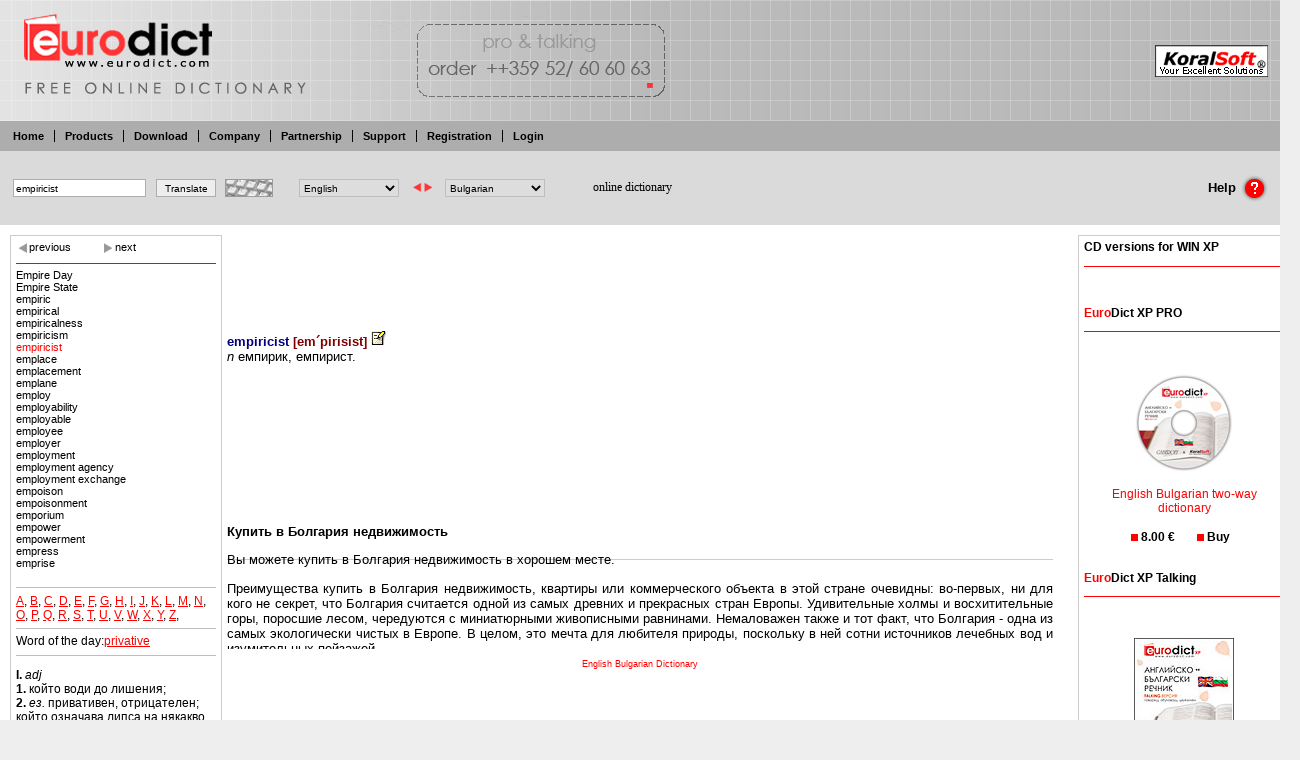

--- FILE ---
content_type: text/html
request_url: http://eurodict.koralsoft.com/EMPIRICIST+searchid-32346-ed_en_bg.html
body_size: 10261
content:

<!DOCTYPE HTML PUBLIC "-//W3C//DTD HTML 4.01 Transitional//EN">
<html>
<head>
<title>EMPIRICIST - Eurodict - Free Online Dictionary Bulgarian Turkish English properties property </title>
<meta http-equiv="Content-Type" content="text/html; charset=UTF-8">
<meta name="keywords" content="EMPIRICIST,properties, property, eurodict, free, online, dictionary, download, translate, english, bulgarian, deutsch, german, italian, spanish, turkish, greek, russian, french, websters, Bulgarian, Properties, Property, Bulgaria Flats, House, Houses Appartments, Real Estate, Bulgarian Properties, Property Bulgaria, Flats, House, Houses, Appartments, Real Estate">
<meta name="description" content="EMPIRICIST,Eurodict - free online dictionary translate from Bulgarian and Turkish to English, Deutsch, German, Italian, Spanish, Turkish, Russian, French, Greek, talking, download, websters , properties, property">
<link rel="stylesheet" type="text/css" href="euro.css">
<link rel="stylesheet" type="text/css" href="ktable.css">
<link rel="top" title="Top of the page" href="#top" >
<link rel="up" title="Top of the page" href="#top" >
<link rel="search" title="Free online dictionary" href="search.php" >
<link rel="home" title="Home page" href="index.php" >
<link rel="copyright" href="javascript:alert('(C) 2004-2007 KoralStudio.com');" >
<META http-equiv="Pragma" content="no-cache">
<META http-equiv="Expires" content="-1">
<META name="robots" content="all">
<META name="author" content="Koralsoft">
</head>



<!-- adding hover click feature -->
<script type="text/javascript">
function startList() {
    if (document.all&&document.getElementById) {
        var navRoot = document.getElementsByTagName("div");
        for (i=0; i<navRoot.length; i++) {
            node = navRoot[i];
            if ((node.className=="middle")||
                (node.className=="group")||
            (node.className=="rekl")||
            (node.className=="product")||
            (node.className=="prod")||
            (node.className=="news")||
            (node.className=="zagl")||
            (node.className=="account")||
            (node.className=="accmenu")||
            (node.className=="download")||
            (node.className=="partners")||
            (node.className=="edlinks")||
            (node.className=="errreport")||
            (node.className=="company")
            ){
            node.onmouseover=function() {
                this.className+=" hove";

            }
            node.onmouseout=function() {
                this.className=this.className.replace(" hove", "");
            }
            }
            else if((node.className=="picedit")||
                (node.className=="priceedit")||
            (node.className=="downloadedit")||
            (node.className=="buyedit")||
            (node.className=="titleedit")||
            (node.className=="titleimg")||
            (node.className=="moreedit")||
            (node.className=="titlea")||
            (node.className=="pro")||
            (node.className=="pro over")||
            (node.className=="pro1")||
            (node.className=="pro1 over")||
            (node.className=="idedit")
            ){
            node.onmouseover=function() {
                this.className+=" hove";
            }
            node.onmouseout=function() {
                this.className=this.className.replace(" hove", "");
            }
            node.onclick=function() {
                var clasnav=document.getElementsByTagName('div');
                for(j=0;j<clasnav.length;j++){
                    cnode=clasnav[j];
                    cnode.className=cnode.className.replace(" over", "");
                }
                this.className+=" over";
                window.event.cancelBubble=true;
            }

            }
        }
    }
}

</script>


<table class="win" width="100%" cellspacing="0" cellpadding="0">
	<tr>
		<td class="title">
			<div class="title_left0"></div>
			<div class="title_right"><div class="lang_container"><span class="lang"></span></div><a href="http://www.koralsoft.com"><img class="logo" src="images/logo2.gif" alt="Koralsoft"></a>
			  		  </div>
		</td>
	</tr>
	<tr class="tabs_tr">
		<td class="tabs"><a name="top"></a><div id="tab1" class="tab"><a href="index.html">Home</a></div><div id="tab2" class="tab"><h3><a href="products0-.html">Products</a></h3></div><div id="tab3" class="tab"><h3><a href="download-0.html">Download</a></h3></div><div id="tab4" class="tab"><h3><a href="company-0.html">Company</a></h3></div><div id="tab5" class="tab"><h3><a href="partnership-0.html">Partnership</a></h3></div><div id="tab6" class="tab"><h3><a href="support-0.html">Support</a></h3></div><div id="tab7" class="tab"><h3><a href="more-717.html">Registration</a></h3></div><div id="tab8" class="tab"><h3><a href="more-718.html">Login</a></h3></div></td>
	</tr>
	<script type="text/javascript">var origword="empiricist";</script><TR class=search_container><TD><FORM method="GET" action="search.php" id="sform" onsubmit="recalchidden();" value="Translate"><TABLE><TR><TD class=search><INPUT class=searchbox type="text" name="word" onchange="origword=this.value;window.status=this.value" id="word" value="empiricist"><INPUT class=searchbutton type="submit" name="go" onclick="if(origword=='') sform.word.value='';" value="Translate"><INPUT type="hidden" name="ok" value="1"></TD><TD><span class="alpha" id="alpha" onmouseout="this.className='alpha';" onmouseover="if (this.className=='alpha'){this.className='alpha hover';}"><img src="images/kbd.jpg" alt="kbd" height=18><span id="alphabet1" class="alphabet"></span></span></TD><TD><span style="margin-left:10px"></span><select id="f" onchange="recalc();">
	<option value="">Loading...</option>
	</select></TD><TD>
	<img alt="&lt;-&gt;" id="swp" src="images/switch.gif" onclick="swapdicts()"></TD><TD>
	<select id="s" onchange="recalchidden();">
	<option value="">Wait...</option>
	</select></TD><TD>
	<input type="hidden" id="tables" name="diction">
	<script type="text/javascript"><!--
	var sform=document.getElementById("sform");
	var alphabet1=document.getElementById("alphabet1");

	function wordchanged(obj){
		origword=obj.value;
	}
	function clicked(obj){
		if (obj.id=="bckspc"){
			sform.word.value=sform.word.value.slice(0,-1);
		}else
		if (obj.id=="space"){
			sform.word.value+=" ";
		}else
		if (obj.id=="esc"){
			sform.word.value="";
		}else
		sform.word.value=origword;
		sform.word.value+=obj.getAttribute("val");
		origword=sform.word.value;
	}
	var nam=new Array();
	var nams=new Array();
	var dic=new Array();
	var comb=new Array();
	var kbd=new Array();
	var cont=new Array();
	nam[0]="Bulgarian";
nam[1]="English";
nam[2]="French";
nam[3]="German";
nam[4]="Greek";
nam[5]="Italian";
nam[6]="Spanish";
nam[7]="Turkish";
nams[0]="Bulgarian";
nams[1]="English";
nams[2]="Greek";
nams[3]="Тълковен";
nams[4]="Italian";
nams[5]="Turkish";
nams[6]="Spanish";
nams[7]="German";
nams[8]="French";
nams[9]="Bulgarian - Math";
nams[10]="English - Math";

			dic[0]=new Array();
			comb[0]=new Array();
			kbd[0]=new Array();
			cont[0]=new Array();
dic[0][1]="ed_bg_en";kbd[0][1]='<'+'span class="sym" id="bckspc">‹<'+'/span><'+'span class="sym" id="esc">«<'+'/span><'+'span class="sym" id="spc">&nbsp;<'+'/span><'+'span class="sym" val=".">.<'+'/span><'+'span class="sym" val="-">-<'+'/span><'+'span class="sym" val="а">а<'+'/span><'+'wbr><'+'span class="sym" val="б">б<'+'/span><'+'wbr><'+'span class="sym" val="в">в<'+'/span><'+'wbr><'+'span class="sym" val="г">г<'+'/span><'+'wbr><'+'span class="sym" val="д">д<'+'/span><'+'wbr><'+'span class="sym" val="е">е<'+'/span><'+'wbr><'+'span class="sym" val="ж">ж<'+'/span><'+'wbr><'+'span class="sym" val="з">з<'+'/span><'+'wbr><'+'span class="sym" val="и">и<'+'/span><'+'wbr><'+'span class="sym" val="й">й<'+'/span><'+'wbr><'+'span class="sym" val="к">к<'+'/span><'+'wbr><'+'span class="sym" val="л">л<'+'/span><'+'wbr><'+'span class="sym" val="м">м<'+'/span><'+'wbr><'+'span class="sym" val="н">н<'+'/span><'+'wbr><'+'span class="sym" val="о">о<'+'/span><'+'wbr><'+'span class="sym" val="п">п<'+'/span><'+'wbr><'+'span class="sym" val="р">р<'+'/span><'+'wbr><'+'span class="sym" val="с">с<'+'/span><'+'wbr><'+'span class="sym" val="т">т<'+'/span><'+'wbr><'+'span class="sym" val="у">у<'+'/span><'+'wbr><'+'span class="sym" val="ф">ф<'+'/span><'+'wbr><'+'span class="sym" val="х">х<'+'/span><'+'wbr><'+'span class="sym" val="ц">ц<'+'/span><'+'wbr><'+'span class="sym" val="ч">ч<'+'/span><'+'wbr><'+'span class="sym" val="ш">ш<'+'/span><'+'wbr><'+'span class="sym" val="щ">щ<'+'/span><'+'wbr><'+'span class="sym" val="ъ">ъ<'+'/span><'+'wbr><'+'span class="sym" val="ь">ь<'+'/span><'+'wbr><'+'span class="sym" val="ю">ю<'+'/span><'+'wbr><'+'span class="sym" val="я">я<'+'/span><'+'wbr>';
			cont[0][1]=new Array(1,0);
dic[0][2]="ed_bg_gr";kbd[0][2]='<'+'span class="sym" id="bckspc">‹<'+'/span><'+'span class="sym" id="esc">«<'+'/span><'+'span class="sym" id="spc">&nbsp;<'+'/span><'+'span class="sym" val=".">.<'+'/span><'+'span class="sym" val="-">-<'+'/span><'+'span class="sym" val="а">а<'+'/span><'+'wbr><'+'span class="sym" val="б">б<'+'/span><'+'wbr><'+'span class="sym" val="в">в<'+'/span><'+'wbr><'+'span class="sym" val="г">г<'+'/span><'+'wbr><'+'span class="sym" val="д">д<'+'/span><'+'wbr><'+'span class="sym" val="е">е<'+'/span><'+'wbr><'+'span class="sym" val="ж">ж<'+'/span><'+'wbr><'+'span class="sym" val="з">з<'+'/span><'+'wbr><'+'span class="sym" val="и">и<'+'/span><'+'wbr><'+'span class="sym" val="й">й<'+'/span><'+'wbr><'+'span class="sym" val="к">к<'+'/span><'+'wbr><'+'span class="sym" val="л">л<'+'/span><'+'wbr><'+'span class="sym" val="м">м<'+'/span><'+'wbr><'+'span class="sym" val="н">н<'+'/span><'+'wbr><'+'span class="sym" val="о">о<'+'/span><'+'wbr><'+'span class="sym" val="п">п<'+'/span><'+'wbr><'+'span class="sym" val="р">р<'+'/span><'+'wbr><'+'span class="sym" val="с">с<'+'/span><'+'wbr><'+'span class="sym" val="т">т<'+'/span><'+'wbr><'+'span class="sym" val="у">у<'+'/span><'+'wbr><'+'span class="sym" val="ф">ф<'+'/span><'+'wbr><'+'span class="sym" val="х">х<'+'/span><'+'wbr><'+'span class="sym" val="ц">ц<'+'/span><'+'wbr><'+'span class="sym" val="ч">ч<'+'/span><'+'wbr><'+'span class="sym" val="ш">ш<'+'/span><'+'wbr><'+'span class="sym" val="щ">щ<'+'/span><'+'wbr><'+'span class="sym" val="ъ">ъ<'+'/span><'+'wbr><'+'span class="sym" val="ь">ь<'+'/span><'+'wbr><'+'span class="sym" val="ю">ю<'+'/span><'+'wbr><'+'span class="sym" val="я">я<'+'/span><'+'wbr>';
			cont[0][2]=new Array(4,0);
dic[0][3]="ed_tylk";kbd[0][3]='<'+'span class="sym" id="bckspc">‹<'+'/span><'+'span class="sym" id="esc">«<'+'/span><'+'span class="sym" id="spc">&nbsp;<'+'/span><'+'span class="sym" val=".">.<'+'/span><'+'span class="sym" val="-">-<'+'/span><'+'span class="sym" val="а">а<'+'/span><'+'wbr><'+'span class="sym" val="б">б<'+'/span><'+'wbr><'+'span class="sym" val="в">в<'+'/span><'+'wbr><'+'span class="sym" val="г">г<'+'/span><'+'wbr><'+'span class="sym" val="д">д<'+'/span><'+'wbr><'+'span class="sym" val="е">е<'+'/span><'+'wbr><'+'span class="sym" val="ж">ж<'+'/span><'+'wbr><'+'span class="sym" val="з">з<'+'/span><'+'wbr><'+'span class="sym" val="и">и<'+'/span><'+'wbr><'+'span class="sym" val="й">й<'+'/span><'+'wbr><'+'span class="sym" val="к">к<'+'/span><'+'wbr><'+'span class="sym" val="л">л<'+'/span><'+'wbr><'+'span class="sym" val="м">м<'+'/span><'+'wbr><'+'span class="sym" val="н">н<'+'/span><'+'wbr><'+'span class="sym" val="о">о<'+'/span><'+'wbr><'+'span class="sym" val="п">п<'+'/span><'+'wbr><'+'span class="sym" val="р">р<'+'/span><'+'wbr><'+'span class="sym" val="с">с<'+'/span><'+'wbr><'+'span class="sym" val="т">т<'+'/span><'+'wbr><'+'span class="sym" val="у">у<'+'/span><'+'wbr><'+'span class="sym" val="ф">ф<'+'/span><'+'wbr><'+'span class="sym" val="х">х<'+'/span><'+'wbr><'+'span class="sym" val="ц">ц<'+'/span><'+'wbr><'+'span class="sym" val="ч">ч<'+'/span><'+'wbr><'+'span class="sym" val="ш">ш<'+'/span><'+'wbr><'+'span class="sym" val="щ">щ<'+'/span><'+'wbr><'+'span class="sym" val="ъ">ъ<'+'/span><'+'wbr><'+'span class="sym" val="ь">ь<'+'/span><'+'wbr><'+'span class="sym" val="ю">ю<'+'/span><'+'wbr><'+'span class="sym" val="я">я<'+'/span><'+'wbr>';dic[0][4]="ed_bg_it";kbd[0][4]='<'+'span class="sym" id="bckspc">‹<'+'/span><'+'span class="sym" id="esc">«<'+'/span><'+'span class="sym" id="spc">&nbsp;<'+'/span><'+'span class="sym" val=".">.<'+'/span><'+'span class="sym" val="-">-<'+'/span><'+'span class="sym" val="а">а<'+'/span><'+'wbr><'+'span class="sym" val="б">б<'+'/span><'+'wbr><'+'span class="sym" val="в">в<'+'/span><'+'wbr><'+'span class="sym" val="г">г<'+'/span><'+'wbr><'+'span class="sym" val="д">д<'+'/span><'+'wbr><'+'span class="sym" val="е">е<'+'/span><'+'wbr><'+'span class="sym" val="ж">ж<'+'/span><'+'wbr><'+'span class="sym" val="з">з<'+'/span><'+'wbr><'+'span class="sym" val="и">и<'+'/span><'+'wbr><'+'span class="sym" val="й">й<'+'/span><'+'wbr><'+'span class="sym" val="к">к<'+'/span><'+'wbr><'+'span class="sym" val="л">л<'+'/span><'+'wbr><'+'span class="sym" val="м">м<'+'/span><'+'wbr><'+'span class="sym" val="н">н<'+'/span><'+'wbr><'+'span class="sym" val="о">о<'+'/span><'+'wbr><'+'span class="sym" val="п">п<'+'/span><'+'wbr><'+'span class="sym" val="р">р<'+'/span><'+'wbr><'+'span class="sym" val="с">с<'+'/span><'+'wbr><'+'span class="sym" val="т">т<'+'/span><'+'wbr><'+'span class="sym" val="у">у<'+'/span><'+'wbr><'+'span class="sym" val="ф">ф<'+'/span><'+'wbr><'+'span class="sym" val="х">х<'+'/span><'+'wbr><'+'span class="sym" val="ц">ц<'+'/span><'+'wbr><'+'span class="sym" val="ч">ч<'+'/span><'+'wbr><'+'span class="sym" val="ш">ш<'+'/span><'+'wbr><'+'span class="sym" val="щ">щ<'+'/span><'+'wbr><'+'span class="sym" val="ъ">ъ<'+'/span><'+'wbr><'+'span class="sym" val="ь">ь<'+'/span><'+'wbr><'+'span class="sym" val="ю">ю<'+'/span><'+'wbr><'+'span class="sym" val="я">я<'+'/span><'+'wbr>';
			cont[0][4]=new Array(5,0);
dic[0][5]="ed_bg_tr";kbd[0][5]='<'+'span class="sym" id="bckspc">‹<'+'/span><'+'span class="sym" id="esc">«<'+'/span><'+'span class="sym" id="spc">&nbsp;<'+'/span><'+'span class="sym" val=".">.<'+'/span><'+'span class="sym" val="-">-<'+'/span><'+'span class="sym" val="а">а<'+'/span><'+'wbr><'+'span class="sym" val="б">б<'+'/span><'+'wbr><'+'span class="sym" val="в">в<'+'/span><'+'wbr><'+'span class="sym" val="г">г<'+'/span><'+'wbr><'+'span class="sym" val="д">д<'+'/span><'+'wbr><'+'span class="sym" val="е">е<'+'/span><'+'wbr><'+'span class="sym" val="ж">ж<'+'/span><'+'wbr><'+'span class="sym" val="з">з<'+'/span><'+'wbr><'+'span class="sym" val="и">и<'+'/span><'+'wbr><'+'span class="sym" val="й">й<'+'/span><'+'wbr><'+'span class="sym" val="к">к<'+'/span><'+'wbr><'+'span class="sym" val="л">л<'+'/span><'+'wbr><'+'span class="sym" val="м">м<'+'/span><'+'wbr><'+'span class="sym" val="н">н<'+'/span><'+'wbr><'+'span class="sym" val="о">о<'+'/span><'+'wbr><'+'span class="sym" val="п">п<'+'/span><'+'wbr><'+'span class="sym" val="р">р<'+'/span><'+'wbr><'+'span class="sym" val="с">с<'+'/span><'+'wbr><'+'span class="sym" val="т">т<'+'/span><'+'wbr><'+'span class="sym" val="у">у<'+'/span><'+'wbr><'+'span class="sym" val="ф">ф<'+'/span><'+'wbr><'+'span class="sym" val="х">х<'+'/span><'+'wbr><'+'span class="sym" val="ц">ц<'+'/span><'+'wbr><'+'span class="sym" val="ч">ч<'+'/span><'+'wbr><'+'span class="sym" val="ш">ш<'+'/span><'+'wbr><'+'span class="sym" val="щ">щ<'+'/span><'+'wbr><'+'span class="sym" val="ъ">ъ<'+'/span><'+'wbr><'+'span class="sym" val="ь">ь<'+'/span><'+'wbr><'+'span class="sym" val="ю">ю<'+'/span><'+'wbr><'+'span class="sym" val="я">я<'+'/span><'+'wbr>';
			cont[0][5]=new Array(7,0);
dic[0][6]="ed_bg_sp";kbd[0][6]='<'+'span class="sym" id="bckspc">‹<'+'/span><'+'span class="sym" id="esc">«<'+'/span><'+'span class="sym" id="spc">&nbsp;<'+'/span><'+'span class="sym" val=".">.<'+'/span><'+'span class="sym" val="-">-<'+'/span><'+'span class="sym" val="а">а<'+'/span><'+'wbr><'+'span class="sym" val="б">б<'+'/span><'+'wbr><'+'span class="sym" val="в">в<'+'/span><'+'wbr><'+'span class="sym" val="г">г<'+'/span><'+'wbr><'+'span class="sym" val="д">д<'+'/span><'+'wbr><'+'span class="sym" val="е">е<'+'/span><'+'wbr><'+'span class="sym" val="ж">ж<'+'/span><'+'wbr><'+'span class="sym" val="з">з<'+'/span><'+'wbr><'+'span class="sym" val="и">и<'+'/span><'+'wbr><'+'span class="sym" val="й">й<'+'/span><'+'wbr><'+'span class="sym" val="к">к<'+'/span><'+'wbr><'+'span class="sym" val="л">л<'+'/span><'+'wbr><'+'span class="sym" val="м">м<'+'/span><'+'wbr><'+'span class="sym" val="н">н<'+'/span><'+'wbr><'+'span class="sym" val="о">о<'+'/span><'+'wbr><'+'span class="sym" val="п">п<'+'/span><'+'wbr><'+'span class="sym" val="р">р<'+'/span><'+'wbr><'+'span class="sym" val="с">с<'+'/span><'+'wbr><'+'span class="sym" val="т">т<'+'/span><'+'wbr><'+'span class="sym" val="у">у<'+'/span><'+'wbr><'+'span class="sym" val="ф">ф<'+'/span><'+'wbr><'+'span class="sym" val="х">х<'+'/span><'+'wbr><'+'span class="sym" val="ц">ц<'+'/span><'+'wbr><'+'span class="sym" val="ч">ч<'+'/span><'+'wbr><'+'span class="sym" val="ш">ш<'+'/span><'+'wbr><'+'span class="sym" val="щ">щ<'+'/span><'+'wbr><'+'span class="sym" val="ъ">ъ<'+'/span><'+'wbr><'+'span class="sym" val="ь">ь<'+'/span><'+'wbr><'+'span class="sym" val="ю">ю<'+'/span><'+'wbr><'+'span class="sym" val="я">я<'+'/span><'+'wbr>';
			cont[0][6]=new Array(6,0);
dic[0][7]="ed_bg_de";kbd[0][7]='<'+'span class="sym" id="bckspc">‹<'+'/span><'+'span class="sym" id="esc">«<'+'/span><'+'span class="sym" id="spc">&nbsp;<'+'/span><'+'span class="sym" val=".">.<'+'/span><'+'span class="sym" val="-">-<'+'/span><'+'span class="sym" val="а">а<'+'/span><'+'wbr><'+'span class="sym" val="б">б<'+'/span><'+'wbr><'+'span class="sym" val="в">в<'+'/span><'+'wbr><'+'span class="sym" val="г">г<'+'/span><'+'wbr><'+'span class="sym" val="д">д<'+'/span><'+'wbr><'+'span class="sym" val="е">е<'+'/span><'+'wbr><'+'span class="sym" val="ж">ж<'+'/span><'+'wbr><'+'span class="sym" val="з">з<'+'/span><'+'wbr><'+'span class="sym" val="и">и<'+'/span><'+'wbr><'+'span class="sym" val="й">й<'+'/span><'+'wbr><'+'span class="sym" val="к">к<'+'/span><'+'wbr><'+'span class="sym" val="л">л<'+'/span><'+'wbr><'+'span class="sym" val="м">м<'+'/span><'+'wbr><'+'span class="sym" val="н">н<'+'/span><'+'wbr><'+'span class="sym" val="о">о<'+'/span><'+'wbr><'+'span class="sym" val="п">п<'+'/span><'+'wbr><'+'span class="sym" val="р">р<'+'/span><'+'wbr><'+'span class="sym" val="с">с<'+'/span><'+'wbr><'+'span class="sym" val="т">т<'+'/span><'+'wbr><'+'span class="sym" val="у">у<'+'/span><'+'wbr><'+'span class="sym" val="ф">ф<'+'/span><'+'wbr><'+'span class="sym" val="х">х<'+'/span><'+'wbr><'+'span class="sym" val="ц">ц<'+'/span><'+'wbr><'+'span class="sym" val="ч">ч<'+'/span><'+'wbr><'+'span class="sym" val="ш">ш<'+'/span><'+'wbr><'+'span class="sym" val="щ">щ<'+'/span><'+'wbr><'+'span class="sym" val="ъ">ъ<'+'/span><'+'wbr><'+'span class="sym" val="ь">ь<'+'/span><'+'wbr><'+'span class="sym" val="ю">ю<'+'/span><'+'wbr><'+'span class="sym" val="я">я<'+'/span><'+'wbr>';
			cont[0][7]=new Array(3,0);
dic[0][8]="ed_bg_fr";kbd[0][8]='<'+'span class="sym" id="bckspc">‹<'+'/span><'+'span class="sym" id="esc">«<'+'/span><'+'span class="sym" id="spc">&nbsp;<'+'/span><'+'span class="sym" val=".">.<'+'/span><'+'span class="sym" val="-">-<'+'/span><'+'span class="sym" val="а">а<'+'/span><'+'wbr><'+'span class="sym" val="б">б<'+'/span><'+'wbr><'+'span class="sym" val="в">в<'+'/span><'+'wbr><'+'span class="sym" val="г">г<'+'/span><'+'wbr><'+'span class="sym" val="д">д<'+'/span><'+'wbr><'+'span class="sym" val="е">е<'+'/span><'+'wbr><'+'span class="sym" val="ж">ж<'+'/span><'+'wbr><'+'span class="sym" val="з">з<'+'/span><'+'wbr><'+'span class="sym" val="и">и<'+'/span><'+'wbr><'+'span class="sym" val="й">й<'+'/span><'+'wbr><'+'span class="sym" val="к">к<'+'/span><'+'wbr><'+'span class="sym" val="л">л<'+'/span><'+'wbr><'+'span class="sym" val="м">м<'+'/span><'+'wbr><'+'span class="sym" val="н">н<'+'/span><'+'wbr><'+'span class="sym" val="о">о<'+'/span><'+'wbr><'+'span class="sym" val="п">п<'+'/span><'+'wbr><'+'span class="sym" val="р">р<'+'/span><'+'wbr><'+'span class="sym" val="с">с<'+'/span><'+'wbr><'+'span class="sym" val="т">т<'+'/span><'+'wbr><'+'span class="sym" val="у">у<'+'/span><'+'wbr><'+'span class="sym" val="ф">ф<'+'/span><'+'wbr><'+'span class="sym" val="х">х<'+'/span><'+'wbr><'+'span class="sym" val="ц">ц<'+'/span><'+'wbr><'+'span class="sym" val="ч">ч<'+'/span><'+'wbr><'+'span class="sym" val="ш">ш<'+'/span><'+'wbr><'+'span class="sym" val="щ">щ<'+'/span><'+'wbr><'+'span class="sym" val="ъ">ъ<'+'/span><'+'wbr><'+'span class="sym" val="ь">ь<'+'/span><'+'wbr><'+'span class="sym" val="ю">ю<'+'/span><'+'wbr><'+'span class="sym" val="я">я<'+'/span><'+'wbr>';
			cont[0][8]=new Array(2,0);
dic[0][10]="ed_bg_en_math";kbd[0][10]='<'+'span class="sym" id="bckspc">‹<'+'/span><'+'span class="sym" id="esc">«<'+'/span><'+'span class="sym" id="spc">&nbsp;<'+'/span><'+'span class="sym" val=".">.<'+'/span><'+'span class="sym" val="-">-<'+'/span><'+'span class="sym" val="а">а<'+'/span><'+'wbr><'+'span class="sym" val="б">б<'+'/span><'+'wbr><'+'span class="sym" val="в">в<'+'/span><'+'wbr><'+'span class="sym" val="г">г<'+'/span><'+'wbr><'+'span class="sym" val="д">д<'+'/span><'+'wbr><'+'span class="sym" val="е">е<'+'/span><'+'wbr><'+'span class="sym" val="ж">ж<'+'/span><'+'wbr><'+'span class="sym" val="з">з<'+'/span><'+'wbr><'+'span class="sym" val="и">и<'+'/span><'+'wbr><'+'span class="sym" val="й">й<'+'/span><'+'wbr><'+'span class="sym" val="к">к<'+'/span><'+'wbr><'+'span class="sym" val="л">л<'+'/span><'+'wbr><'+'span class="sym" val="м">м<'+'/span><'+'wbr><'+'span class="sym" val="н">н<'+'/span><'+'wbr><'+'span class="sym" val="о">о<'+'/span><'+'wbr><'+'span class="sym" val="п">п<'+'/span><'+'wbr><'+'span class="sym" val="р">р<'+'/span><'+'wbr><'+'span class="sym" val="с">с<'+'/span><'+'wbr><'+'span class="sym" val="т">т<'+'/span><'+'wbr><'+'span class="sym" val="у">у<'+'/span><'+'wbr><'+'span class="sym" val="ф">ф<'+'/span><'+'wbr><'+'span class="sym" val="х">х<'+'/span><'+'wbr><'+'span class="sym" val="ц">ц<'+'/span><'+'wbr><'+'span class="sym" val="ч">ч<'+'/span><'+'wbr><'+'span class="sym" val="ш">ш<'+'/span><'+'wbr><'+'span class="sym" val="щ">щ<'+'/span><'+'wbr><'+'span class="sym" val="ъ">ъ<'+'/span><'+'wbr><'+'span class="sym" val="ь">ь<'+'/span><'+'wbr><'+'span class="sym" val="ю">ю<'+'/span><'+'wbr><'+'span class="sym" val="я">я<'+'/span><'+'wbr>';
			cont[0][10]=new Array(1,9);

			dic[1]=new Array();
			comb[1]=new Array();
			kbd[1]=new Array();
			cont[1]=new Array();
dic[1][0]="ed_en_bg";kbd[1][0]='<'+'span class="sym" id="bckspc">‹<'+'/span><'+'span class="sym" id="esc">«<'+'/span><'+'span class="sym" id="spc">&nbsp;<'+'/span><'+'span class="sym" val=".">.<'+'/span><'+'span class="sym" val="-">-<'+'/span><'+'span class="sym" val="a">a<'+'/span><'+'wbr><'+'span class="sym" val="b">b<'+'/span><'+'wbr><'+'span class="sym" val="c">c<'+'/span><'+'wbr><'+'span class="sym" val="d">d<'+'/span><'+'wbr><'+'span class="sym" val="e">e<'+'/span><'+'wbr><'+'span class="sym" val="f">f<'+'/span><'+'wbr><'+'span class="sym" val="g">g<'+'/span><'+'wbr><'+'span class="sym" val="h">h<'+'/span><'+'wbr><'+'span class="sym" val="i">i<'+'/span><'+'wbr><'+'span class="sym" val="j">j<'+'/span><'+'wbr><'+'span class="sym" val="k">k<'+'/span><'+'wbr><'+'span class="sym" val="l">l<'+'/span><'+'wbr><'+'span class="sym" val="m">m<'+'/span><'+'wbr><'+'span class="sym" val="n">n<'+'/span><'+'wbr><'+'span class="sym" val="o">o<'+'/span><'+'wbr><'+'span class="sym" val="p">p<'+'/span><'+'wbr><'+'span class="sym" val="q">q<'+'/span><'+'wbr><'+'span class="sym" val="r">r<'+'/span><'+'wbr><'+'span class="sym" val="s">s<'+'/span><'+'wbr><'+'span class="sym" val="t">t<'+'/span><'+'wbr><'+'span class="sym" val="u">u<'+'/span><'+'wbr><'+'span class="sym" val="v">v<'+'/span><'+'wbr><'+'span class="sym" val="w">w<'+'/span><'+'wbr><'+'span class="sym" val="x">x<'+'/span><'+'wbr><'+'span class="sym" val="y">y<'+'/span><'+'wbr><'+'span class="sym" val="z">z<'+'/span><'+'wbr>';
			cont[1][0]=new Array(0,1);
dic[1][9]="ed_en_bg_math";kbd[1][9]='<'+'span class="sym" id="bckspc">‹<'+'/span><'+'span class="sym" id="esc">«<'+'/span><'+'span class="sym" id="spc">&nbsp;<'+'/span><'+'span class="sym" val=".">.<'+'/span><'+'span class="sym" val="-">-<'+'/span><'+'span class="sym" val="a">a<'+'/span><'+'wbr><'+'span class="sym" val="b">b<'+'/span><'+'wbr><'+'span class="sym" val="c">c<'+'/span><'+'wbr><'+'span class="sym" val="d">d<'+'/span><'+'wbr><'+'span class="sym" val="e">e<'+'/span><'+'wbr><'+'span class="sym" val="f">f<'+'/span><'+'wbr><'+'span class="sym" val="g">g<'+'/span><'+'wbr><'+'span class="sym" val="h">h<'+'/span><'+'wbr><'+'span class="sym" val="i">i<'+'/span><'+'wbr><'+'span class="sym" val="j">j<'+'/span><'+'wbr><'+'span class="sym" val="k">k<'+'/span><'+'wbr><'+'span class="sym" val="l">l<'+'/span><'+'wbr><'+'span class="sym" val="m">m<'+'/span><'+'wbr><'+'span class="sym" val="n">n<'+'/span><'+'wbr><'+'span class="sym" val="o">o<'+'/span><'+'wbr><'+'span class="sym" val="p">p<'+'/span><'+'wbr><'+'span class="sym" val="q">q<'+'/span><'+'wbr><'+'span class="sym" val="r">r<'+'/span><'+'wbr><'+'span class="sym" val="s">s<'+'/span><'+'wbr><'+'span class="sym" val="t">t<'+'/span><'+'wbr><'+'span class="sym" val="u">u<'+'/span><'+'wbr><'+'span class="sym" val="v">v<'+'/span><'+'wbr><'+'span class="sym" val="w">w<'+'/span><'+'wbr><'+'span class="sym" val="x">x<'+'/span><'+'wbr><'+'span class="sym" val="y">y<'+'/span><'+'wbr><'+'span class="sym" val="z">z<'+'/span><'+'wbr>';
			cont[1][9]=new Array(0,10);
dic[1][5]="ed_en_tr";kbd[1][5]='<'+'span class="sym" id="bckspc">‹<'+'/span><'+'span class="sym" id="esc">«<'+'/span><'+'span class="sym" id="spc">&nbsp;<'+'/span><'+'span class="sym" val=".">.<'+'/span><'+'span class="sym" val="-">-<'+'/span><'+'span class="sym" val="a">a<'+'/span><'+'wbr><'+'span class="sym" val="b">b<'+'/span><'+'wbr><'+'span class="sym" val="c">c<'+'/span><'+'wbr><'+'span class="sym" val="d">d<'+'/span><'+'wbr><'+'span class="sym" val="e">e<'+'/span><'+'wbr><'+'span class="sym" val="f">f<'+'/span><'+'wbr><'+'span class="sym" val="g">g<'+'/span><'+'wbr><'+'span class="sym" val="h">h<'+'/span><'+'wbr><'+'span class="sym" val="i">i<'+'/span><'+'wbr><'+'span class="sym" val="j">j<'+'/span><'+'wbr><'+'span class="sym" val="k">k<'+'/span><'+'wbr><'+'span class="sym" val="l">l<'+'/span><'+'wbr><'+'span class="sym" val="m">m<'+'/span><'+'wbr><'+'span class="sym" val="n">n<'+'/span><'+'wbr><'+'span class="sym" val="o">o<'+'/span><'+'wbr><'+'span class="sym" val="p">p<'+'/span><'+'wbr><'+'span class="sym" val="q">q<'+'/span><'+'wbr><'+'span class="sym" val="r">r<'+'/span><'+'wbr><'+'span class="sym" val="s">s<'+'/span><'+'wbr><'+'span class="sym" val="t">t<'+'/span><'+'wbr><'+'span class="sym" val="u">u<'+'/span><'+'wbr><'+'span class="sym" val="v">v<'+'/span><'+'wbr><'+'span class="sym" val="w">w<'+'/span><'+'wbr><'+'span class="sym" val="x">x<'+'/span><'+'wbr><'+'span class="sym" val="y">y<'+'/span><'+'wbr><'+'span class="sym" val="z">z<'+'/span><'+'wbr>';
			cont[1][5]=new Array(7,1);

			dic[2]=new Array();
			comb[2]=new Array();
			kbd[2]=new Array();
			cont[2]=new Array();
dic[2][0]="ed_fr_bg";kbd[2][0]='<'+'span class="sym" id="bckspc">‹<'+'/span><'+'span class="sym" id="esc">«<'+'/span><'+'span class="sym" id="spc">&nbsp;<'+'/span><'+'span class="sym" val=".">.<'+'/span><'+'span class="sym" val="-">-<'+'/span><'+'span class="sym" val="a">a<'+'/span><'+'wbr><'+'span class="sym" val="à">à<'+'/span><'+'wbr><'+'span class="sym" val="â">â<'+'/span><'+'wbr><'+'span class="sym" val="b">b<'+'/span><'+'wbr><'+'span class="sym" val="c">c<'+'/span><'+'wbr><'+'span class="sym" val="ç">ç<'+'/span><'+'wbr><'+'span class="sym" val="d">d<'+'/span><'+'wbr><'+'span class="sym" val="e">e<'+'/span><'+'wbr><'+'span class="sym" val="è">è<'+'/span><'+'wbr><'+'span class="sym" val="é">é<'+'/span><'+'wbr><'+'span class="sym" val="ê">ê<'+'/span><'+'wbr><'+'span class="sym" val="ë">ë<'+'/span><'+'wbr><'+'span class="sym" val="f">f<'+'/span><'+'wbr><'+'span class="sym" val="g">g<'+'/span><'+'wbr><'+'span class="sym" val="h">h<'+'/span><'+'wbr><'+'span class="sym" val="i">i<'+'/span><'+'wbr><'+'span class="sym" val="î">î<'+'/span><'+'wbr><'+'span class="sym" val="ï">ï<'+'/span><'+'wbr><'+'span class="sym" val="j">j<'+'/span><'+'wbr><'+'span class="sym" val="k">k<'+'/span><'+'wbr><'+'span class="sym" val="l">l<'+'/span><'+'wbr><'+'span class="sym" val="m">m<'+'/span><'+'wbr><'+'span class="sym" val="n">n<'+'/span><'+'wbr><'+'span class="sym" val="o">o<'+'/span><'+'wbr><'+'span class="sym" val="ô">ô<'+'/span><'+'wbr><'+'span class="sym" val="p">p<'+'/span><'+'wbr><'+'span class="sym" val="q">q<'+'/span><'+'wbr><'+'span class="sym" val="r">r<'+'/span><'+'wbr><'+'span class="sym" val="s">s<'+'/span><'+'wbr><'+'span class="sym" val="t">t<'+'/span><'+'wbr><'+'span class="sym" val="u">u<'+'/span><'+'wbr><'+'span class="sym" val="ù">ù<'+'/span><'+'wbr><'+'span class="sym" val="û">û<'+'/span><'+'wbr><'+'span class="sym" val="v">v<'+'/span><'+'wbr><'+'span class="sym" val="w">w<'+'/span><'+'wbr><'+'span class="sym" val="x">x<'+'/span><'+'wbr><'+'span class="sym" val="y">y<'+'/span><'+'wbr><'+'span class="sym" val="z">z<'+'/span><'+'wbr>';
			cont[2][0]=new Array(0,8);
dic[2][5]="ed_fr_tr";kbd[2][5]='<'+'span class="sym" id="bckspc">‹<'+'/span><'+'span class="sym" id="esc">«<'+'/span><'+'span class="sym" id="spc">&nbsp;<'+'/span><'+'span class="sym" val=".">.<'+'/span><'+'span class="sym" val="-">-<'+'/span><'+'span class="sym" val="a">a<'+'/span><'+'wbr><'+'span class="sym" val="à">à<'+'/span><'+'wbr><'+'span class="sym" val="â">â<'+'/span><'+'wbr><'+'span class="sym" val="b">b<'+'/span><'+'wbr><'+'span class="sym" val="c">c<'+'/span><'+'wbr><'+'span class="sym" val="ç">ç<'+'/span><'+'wbr><'+'span class="sym" val="d">d<'+'/span><'+'wbr><'+'span class="sym" val="e">e<'+'/span><'+'wbr><'+'span class="sym" val="è">è<'+'/span><'+'wbr><'+'span class="sym" val="é">é<'+'/span><'+'wbr><'+'span class="sym" val="ê">ê<'+'/span><'+'wbr><'+'span class="sym" val="ë">ë<'+'/span><'+'wbr><'+'span class="sym" val="f">f<'+'/span><'+'wbr><'+'span class="sym" val="g">g<'+'/span><'+'wbr><'+'span class="sym" val="h">h<'+'/span><'+'wbr><'+'span class="sym" val="i">i<'+'/span><'+'wbr><'+'span class="sym" val="î">î<'+'/span><'+'wbr><'+'span class="sym" val="ï">ï<'+'/span><'+'wbr><'+'span class="sym" val="j">j<'+'/span><'+'wbr><'+'span class="sym" val="k">k<'+'/span><'+'wbr><'+'span class="sym" val="l">l<'+'/span><'+'wbr><'+'span class="sym" val="m">m<'+'/span><'+'wbr><'+'span class="sym" val="n">n<'+'/span><'+'wbr><'+'span class="sym" val="o">o<'+'/span><'+'wbr><'+'span class="sym" val="ô">ô<'+'/span><'+'wbr><'+'span class="sym" val="p">p<'+'/span><'+'wbr><'+'span class="sym" val="q">q<'+'/span><'+'wbr><'+'span class="sym" val="r">r<'+'/span><'+'wbr><'+'span class="sym" val="s">s<'+'/span><'+'wbr><'+'span class="sym" val="t">t<'+'/span><'+'wbr><'+'span class="sym" val="u">u<'+'/span><'+'wbr><'+'span class="sym" val="ù">ù<'+'/span><'+'wbr><'+'span class="sym" val="û">û<'+'/span><'+'wbr><'+'span class="sym" val="v">v<'+'/span><'+'wbr><'+'span class="sym" val="w">w<'+'/span><'+'wbr><'+'span class="sym" val="x">x<'+'/span><'+'wbr><'+'span class="sym" val="y">y<'+'/span><'+'wbr><'+'span class="sym" val="z">z<'+'/span><'+'wbr>';
			cont[2][5]=new Array(7,8);

			dic[3]=new Array();
			comb[3]=new Array();
			kbd[3]=new Array();
			cont[3]=new Array();
dic[3][0]="ed_de_bg";kbd[3][0]='<'+'span class="sym" id="bckspc">‹<'+'/span><'+'span class="sym" id="esc">«<'+'/span><'+'span class="sym" id="spc">&nbsp;<'+'/span><'+'span class="sym" val=".">.<'+'/span><'+'span class="sym" val="-">-<'+'/span><'+'span class="sym" val="a">a<'+'/span><'+'wbr><'+'span class="sym" val="b">b<'+'/span><'+'wbr><'+'span class="sym" val="c">c<'+'/span><'+'wbr><'+'span class="sym" val="d">d<'+'/span><'+'wbr><'+'span class="sym" val="e">e<'+'/span><'+'wbr><'+'span class="sym" val="f">f<'+'/span><'+'wbr><'+'span class="sym" val="g">g<'+'/span><'+'wbr><'+'span class="sym" val="h">h<'+'/span><'+'wbr><'+'span class="sym" val="i">i<'+'/span><'+'wbr><'+'span class="sym" val="j">j<'+'/span><'+'wbr><'+'span class="sym" val="k">k<'+'/span><'+'wbr><'+'span class="sym" val="l">l<'+'/span><'+'wbr><'+'span class="sym" val="m">m<'+'/span><'+'wbr><'+'span class="sym" val="n">n<'+'/span><'+'wbr><'+'span class="sym" val="o">o<'+'/span><'+'wbr><'+'span class="sym" val="p">p<'+'/span><'+'wbr><'+'span class="sym" val="q">q<'+'/span><'+'wbr><'+'span class="sym" val="r">r<'+'/span><'+'wbr><'+'span class="sym" val="s">s<'+'/span><'+'wbr><'+'span class="sym" val="t">t<'+'/span><'+'wbr><'+'span class="sym" val="u">u<'+'/span><'+'wbr><'+'span class="sym" val="v">v<'+'/span><'+'wbr><'+'span class="sym" val="w">w<'+'/span><'+'wbr><'+'span class="sym" val="x">x<'+'/span><'+'wbr><'+'span class="sym" val="y">y<'+'/span><'+'wbr><'+'span class="sym" val="z">z<'+'/span><'+'wbr><'+'span class="sym" val="ß">ß<'+'/span><'+'wbr><'+'span class="sym" val="ä">ä<'+'/span><'+'wbr><'+'span class="sym" val="ö">ö<'+'/span><'+'wbr><'+'span class="sym" val="ü">ü<'+'/span><'+'wbr>';
			cont[3][0]=new Array(0,7);
dic[3][5]="ed_de_tr";kbd[3][5]='<'+'span class="sym" id="bckspc">‹<'+'/span><'+'span class="sym" id="esc">«<'+'/span><'+'span class="sym" id="spc">&nbsp;<'+'/span><'+'span class="sym" val=".">.<'+'/span><'+'span class="sym" val="-">-<'+'/span><'+'span class="sym" val="a">a<'+'/span><'+'wbr><'+'span class="sym" val="b">b<'+'/span><'+'wbr><'+'span class="sym" val="c">c<'+'/span><'+'wbr><'+'span class="sym" val="d">d<'+'/span><'+'wbr><'+'span class="sym" val="e">e<'+'/span><'+'wbr><'+'span class="sym" val="f">f<'+'/span><'+'wbr><'+'span class="sym" val="g">g<'+'/span><'+'wbr><'+'span class="sym" val="h">h<'+'/span><'+'wbr><'+'span class="sym" val="i">i<'+'/span><'+'wbr><'+'span class="sym" val="j">j<'+'/span><'+'wbr><'+'span class="sym" val="k">k<'+'/span><'+'wbr><'+'span class="sym" val="l">l<'+'/span><'+'wbr><'+'span class="sym" val="m">m<'+'/span><'+'wbr><'+'span class="sym" val="n">n<'+'/span><'+'wbr><'+'span class="sym" val="o">o<'+'/span><'+'wbr><'+'span class="sym" val="p">p<'+'/span><'+'wbr><'+'span class="sym" val="q">q<'+'/span><'+'wbr><'+'span class="sym" val="r">r<'+'/span><'+'wbr><'+'span class="sym" val="s">s<'+'/span><'+'wbr><'+'span class="sym" val="t">t<'+'/span><'+'wbr><'+'span class="sym" val="u">u<'+'/span><'+'wbr><'+'span class="sym" val="v">v<'+'/span><'+'wbr><'+'span class="sym" val="w">w<'+'/span><'+'wbr><'+'span class="sym" val="x">x<'+'/span><'+'wbr><'+'span class="sym" val="y">y<'+'/span><'+'wbr><'+'span class="sym" val="z">z<'+'/span><'+'wbr><'+'span class="sym" val="ß">ß<'+'/span><'+'wbr><'+'span class="sym" val="ä">ä<'+'/span><'+'wbr><'+'span class="sym" val="ö">ö<'+'/span><'+'wbr><'+'span class="sym" val="ü">ü<'+'/span><'+'wbr>';
			cont[3][5]=new Array(7,7);

			dic[4]=new Array();
			comb[4]=new Array();
			kbd[4]=new Array();
			cont[4]=new Array();
dic[4][0]="ed_gr_bg";kbd[4][0]='<'+'span class="sym" id="bckspc">‹<'+'/span><'+'span class="sym" id="esc">«<'+'/span><'+'span class="sym" id="spc">&nbsp;<'+'/span><'+'span class="sym" val=".">.<'+'/span><'+'span class="sym" val="-">-<'+'/span><'+'span class="sym" val="α">α<'+'/span><'+'wbr><'+'span class="sym" val="ά">ά<'+'/span><'+'wbr><'+'span class="sym" val="β">β<'+'/span><'+'wbr><'+'span class="sym" val="γ">γ<'+'/span><'+'wbr><'+'span class="sym" val="δ">δ<'+'/span><'+'wbr><'+'span class="sym" val="ε">ε<'+'/span><'+'wbr><'+'span class="sym" val="έ">έ<'+'/span><'+'wbr><'+'span class="sym" val="ζ">ζ<'+'/span><'+'wbr><'+'span class="sym" val="η">η<'+'/span><'+'wbr><'+'span class="sym" val="ή">ή<'+'/span><'+'wbr><'+'span class="sym" val="θ">θ<'+'/span><'+'wbr><'+'span class="sym" val="ι">ι<'+'/span><'+'wbr><'+'span class="sym" val="ί">ί<'+'/span><'+'wbr><'+'span class="sym" val="ϊ">ϊ<'+'/span><'+'wbr><'+'span class="sym" val="ΐ">ΐ<'+'/span><'+'wbr><'+'span class="sym" val="κ">κ<'+'/span><'+'wbr><'+'span class="sym" val="λ">λ<'+'/span><'+'wbr><'+'span class="sym" val="μ">μ<'+'/span><'+'wbr><'+'span class="sym" val="ν">ν<'+'/span><'+'wbr><'+'span class="sym" val="ξ">ξ<'+'/span><'+'wbr><'+'span class="sym" val="ο">ο<'+'/span><'+'wbr><'+'span class="sym" val="ό">ό<'+'/span><'+'wbr><'+'span class="sym" val="π">π<'+'/span><'+'wbr><'+'span class="sym" val="ρ">ρ<'+'/span><'+'wbr><'+'span class="sym" val="σ">σ<'+'/span><'+'wbr><'+'span class="sym" val="ς">ς<'+'/span><'+'wbr><'+'span class="sym" val="τ">τ<'+'/span><'+'wbr><'+'span class="sym" val="υ">υ<'+'/span><'+'wbr><'+'span class="sym" val="ύ">ύ<'+'/span><'+'wbr><'+'span class="sym" val="ϋ">ϋ<'+'/span><'+'wbr><'+'span class="sym" val="ΰ">ΰ<'+'/span><'+'wbr><'+'span class="sym" val="φ">φ<'+'/span><'+'wbr><'+'span class="sym" val="χ">χ<'+'/span><'+'wbr><'+'span class="sym" val="ψ">ψ<'+'/span><'+'wbr><'+'span class="sym" val="ω">ω<'+'/span><'+'wbr><'+'span class="sym" val="ώ">ώ<'+'/span><'+'wbr>';
			cont[4][0]=new Array(0,2);

			dic[5]=new Array();
			comb[5]=new Array();
			kbd[5]=new Array();
			cont[5]=new Array();
dic[5][0]="ed_it_bg";kbd[5][0]='<'+'span class="sym" id="bckspc">‹<'+'/span><'+'span class="sym" id="esc">«<'+'/span><'+'span class="sym" id="spc">&nbsp;<'+'/span><'+'span class="sym" val=".">.<'+'/span><'+'span class="sym" val="-">-<'+'/span><'+'span class="sym" val="a">a<'+'/span><'+'wbr><'+'span class="sym" val="à">à<'+'/span><'+'wbr><'+'span class="sym" val="b">b<'+'/span><'+'wbr><'+'span class="sym" val="c">c<'+'/span><'+'wbr><'+'span class="sym" val="d">d<'+'/span><'+'wbr><'+'span class="sym" val="e">e<'+'/span><'+'wbr><'+'span class="sym" val="è">è<'+'/span><'+'wbr><'+'span class="sym" val="é">é<'+'/span><'+'wbr><'+'span class="sym" val="f">f<'+'/span><'+'wbr><'+'span class="sym" val="g">g<'+'/span><'+'wbr><'+'span class="sym" val="h">h<'+'/span><'+'wbr><'+'span class="sym" val="i">i<'+'/span><'+'wbr><'+'span class="sym" val="ì">ì<'+'/span><'+'wbr><'+'span class="sym" val="î">î<'+'/span><'+'wbr><'+'span class="sym" val="í">í<'+'/span><'+'wbr><'+'span class="sym" val="j">j<'+'/span><'+'wbr><'+'span class="sym" val="k">k<'+'/span><'+'wbr><'+'span class="sym" val="l">l<'+'/span><'+'wbr><'+'span class="sym" val="m">m<'+'/span><'+'wbr><'+'span class="sym" val="n">n<'+'/span><'+'wbr><'+'span class="sym" val="o">o<'+'/span><'+'wbr><'+'span class="sym" val="ò">ò<'+'/span><'+'wbr><'+'span class="sym" val="ó">ó<'+'/span><'+'wbr><'+'span class="sym" val="p">p<'+'/span><'+'wbr><'+'span class="sym" val="q">q<'+'/span><'+'wbr><'+'span class="sym" val="r">r<'+'/span><'+'wbr><'+'span class="sym" val="s">s<'+'/span><'+'wbr><'+'span class="sym" val="t">t<'+'/span><'+'wbr><'+'span class="sym" val="u">u<'+'/span><'+'wbr><'+'span class="sym" val="ù">ù<'+'/span><'+'wbr><'+'span class="sym" val="ú">ú<'+'/span><'+'wbr><'+'span class="sym" val="v">v<'+'/span><'+'wbr><'+'span class="sym" val="w">w<'+'/span><'+'wbr><'+'span class="sym" val="x">x<'+'/span><'+'wbr><'+'span class="sym" val="y">y<'+'/span><'+'wbr><'+'span class="sym" val="z">z<'+'/span><'+'wbr>';
			cont[5][0]=new Array(0,4);

			dic[6]=new Array();
			comb[6]=new Array();
			kbd[6]=new Array();
			cont[6]=new Array();
dic[6][0]="ed_sp_bg";kbd[6][0]='<'+'span class="sym" id="bckspc">‹<'+'/span><'+'span class="sym" id="esc">«<'+'/span><'+'span class="sym" id="spc">&nbsp;<'+'/span><'+'span class="sym" val=".">.<'+'/span><'+'span class="sym" val="-">-<'+'/span><'+'span class="sym" val="a">a<'+'/span><'+'wbr><'+'span class="sym" val="á">á<'+'/span><'+'wbr><'+'span class="sym" val="b">b<'+'/span><'+'wbr><'+'span class="sym" val="c">c<'+'/span><'+'wbr><'+'span class="sym" val="d">d<'+'/span><'+'wbr><'+'span class="sym" val="e">e<'+'/span><'+'wbr><'+'span class="sym" val="é">é<'+'/span><'+'wbr><'+'span class="sym" val="f">f<'+'/span><'+'wbr><'+'span class="sym" val="g">g<'+'/span><'+'wbr><'+'span class="sym" val="h">h<'+'/span><'+'wbr><'+'span class="sym" val="i">i<'+'/span><'+'wbr><'+'span class="sym" val="í">í<'+'/span><'+'wbr><'+'span class="sym" val="j">j<'+'/span><'+'wbr><'+'span class="sym" val="k">k<'+'/span><'+'wbr><'+'span class="sym" val="l">l<'+'/span><'+'wbr><'+'span class="sym" val="m">m<'+'/span><'+'wbr><'+'span class="sym" val="n">n<'+'/span><'+'wbr><'+'span class="sym" val="ñ">ñ<'+'/span><'+'wbr><'+'span class="sym" val="o">o<'+'/span><'+'wbr><'+'span class="sym" val="ó">ó<'+'/span><'+'wbr><'+'span class="sym" val="p">p<'+'/span><'+'wbr><'+'span class="sym" val="q">q<'+'/span><'+'wbr><'+'span class="sym" val="r">r<'+'/span><'+'wbr><'+'span class="sym" val="s">s<'+'/span><'+'wbr><'+'span class="sym" val="t">t<'+'/span><'+'wbr><'+'span class="sym" val="u">u<'+'/span><'+'wbr><'+'span class="sym" val="ú">ú<'+'/span><'+'wbr><'+'span class="sym" val="ü">ü<'+'/span><'+'wbr><'+'span class="sym" val="v">v<'+'/span><'+'wbr><'+'span class="sym" val="w">w<'+'/span><'+'wbr><'+'span class="sym" val="x">x<'+'/span><'+'wbr><'+'span class="sym" val="y">y<'+'/span><'+'wbr><'+'span class="sym" val="z">z<'+'/span><'+'wbr>';
			cont[6][0]=new Array(0,6);

			dic[7]=new Array();
			comb[7]=new Array();
			kbd[7]=new Array();
			cont[7]=new Array();
dic[7][0]="ed_tr_bg";kbd[7][0]='<'+'span class="sym" id="bckspc">‹<'+'/span><'+'span class="sym" id="esc">«<'+'/span><'+'span class="sym" id="spc">&nbsp;<'+'/span><'+'span class="sym" val=".">.<'+'/span><'+'span class="sym" val="-">-<'+'/span><'+'span class="sym" val="a">a<'+'/span><'+'wbr><'+'span class="sym" val="â">â<'+'/span><'+'wbr><'+'span class="sym" val="b">b<'+'/span><'+'wbr><'+'span class="sym" val="c">c<'+'/span><'+'wbr><'+'span class="sym" val="ç">ç<'+'/span><'+'wbr><'+'span class="sym" val="d">d<'+'/span><'+'wbr><'+'span class="sym" val="e">e<'+'/span><'+'wbr><'+'span class="sym" val="f">f<'+'/span><'+'wbr><'+'span class="sym" val="g">g<'+'/span><'+'wbr><'+'span class="sym" val="h">h<'+'/span><'+'wbr><'+'span class="sym" val="ı">ı<'+'/span><'+'wbr><'+'span class="sym" val="i">i<'+'/span><'+'wbr><'+'span class="sym" val="j">j<'+'/span><'+'wbr><'+'span class="sym" val="k">k<'+'/span><'+'wbr><'+'span class="sym" val="l">l<'+'/span><'+'wbr><'+'span class="sym" val="m">m<'+'/span><'+'wbr><'+'span class="sym" val="n">n<'+'/span><'+'wbr><'+'span class="sym" val="o">o<'+'/span><'+'wbr><'+'span class="sym" val="ö">ö<'+'/span><'+'wbr><'+'span class="sym" val="p">p<'+'/span><'+'wbr><'+'span class="sym" val="q">q<'+'/span><'+'wbr><'+'span class="sym" val="r">r<'+'/span><'+'wbr><'+'span class="sym" val="s">s<'+'/span><'+'wbr><'+'span class="sym" val="ş">ş<'+'/span><'+'wbr><'+'span class="sym" val="t">t<'+'/span><'+'wbr><'+'span class="sym" val="u">u<'+'/span><'+'wbr><'+'span class="sym" val="ü">ü<'+'/span><'+'wbr><'+'span class="sym" val="û">û<'+'/span><'+'wbr><'+'span class="sym" val="v">v<'+'/span><'+'wbr><'+'span class="sym" val="w">w<'+'/span><'+'wbr><'+'span class="sym" val="x">x<'+'/span><'+'wbr><'+'span class="sym" val="y">y<'+'/span><'+'wbr><'+'span class="sym" val="z">z<'+'/span><'+'wbr>';
			cont[7][0]=new Array(0,5);
dic[7][1]="ed_tr_en";kbd[7][1]='<'+'span class="sym" id="bckspc">‹<'+'/span><'+'span class="sym" id="esc">«<'+'/span><'+'span class="sym" id="spc">&nbsp;<'+'/span><'+'span class="sym" val=".">.<'+'/span><'+'span class="sym" val="-">-<'+'/span><'+'span class="sym" val="a">a<'+'/span><'+'wbr><'+'span class="sym" val="â">â<'+'/span><'+'wbr><'+'span class="sym" val="b">b<'+'/span><'+'wbr><'+'span class="sym" val="c">c<'+'/span><'+'wbr><'+'span class="sym" val="ç">ç<'+'/span><'+'wbr><'+'span class="sym" val="d">d<'+'/span><'+'wbr><'+'span class="sym" val="e">e<'+'/span><'+'wbr><'+'span class="sym" val="f">f<'+'/span><'+'wbr><'+'span class="sym" val="g">g<'+'/span><'+'wbr><'+'span class="sym" val="h">h<'+'/span><'+'wbr><'+'span class="sym" val="ı">ı<'+'/span><'+'wbr><'+'span class="sym" val="i">i<'+'/span><'+'wbr><'+'span class="sym" val="j">j<'+'/span><'+'wbr><'+'span class="sym" val="k">k<'+'/span><'+'wbr><'+'span class="sym" val="l">l<'+'/span><'+'wbr><'+'span class="sym" val="m">m<'+'/span><'+'wbr><'+'span class="sym" val="n">n<'+'/span><'+'wbr><'+'span class="sym" val="o">o<'+'/span><'+'wbr><'+'span class="sym" val="ö">ö<'+'/span><'+'wbr><'+'span class="sym" val="p">p<'+'/span><'+'wbr><'+'span class="sym" val="q">q<'+'/span><'+'wbr><'+'span class="sym" val="r">r<'+'/span><'+'wbr><'+'span class="sym" val="s">s<'+'/span><'+'wbr><'+'span class="sym" val="ş">ş<'+'/span><'+'wbr><'+'span class="sym" val="t">t<'+'/span><'+'wbr><'+'span class="sym" val="u">u<'+'/span><'+'wbr><'+'span class="sym" val="ü">ü<'+'/span><'+'wbr><'+'span class="sym" val="û">û<'+'/span><'+'wbr><'+'span class="sym" val="v">v<'+'/span><'+'wbr><'+'span class="sym" val="w">w<'+'/span><'+'wbr><'+'span class="sym" val="x">x<'+'/span><'+'wbr><'+'span class="sym" val="y">y<'+'/span><'+'wbr><'+'span class="sym" val="z">z<'+'/span><'+'wbr>';
			cont[7][1]=new Array(1,5);
dic[7][7]="ed_tr_de";kbd[7][7]='<'+'span class="sym" id="bckspc">‹<'+'/span><'+'span class="sym" id="esc">«<'+'/span><'+'span class="sym" id="spc">&nbsp;<'+'/span><'+'span class="sym" val=".">.<'+'/span><'+'span class="sym" val="-">-<'+'/span><'+'span class="sym" val="a">a<'+'/span><'+'wbr><'+'span class="sym" val="â">â<'+'/span><'+'wbr><'+'span class="sym" val="b">b<'+'/span><'+'wbr><'+'span class="sym" val="c">c<'+'/span><'+'wbr><'+'span class="sym" val="ç">ç<'+'/span><'+'wbr><'+'span class="sym" val="d">d<'+'/span><'+'wbr><'+'span class="sym" val="e">e<'+'/span><'+'wbr><'+'span class="sym" val="f">f<'+'/span><'+'wbr><'+'span class="sym" val="g">g<'+'/span><'+'wbr><'+'span class="sym" val="h">h<'+'/span><'+'wbr><'+'span class="sym" val="ı">ı<'+'/span><'+'wbr><'+'span class="sym" val="i">i<'+'/span><'+'wbr><'+'span class="sym" val="j">j<'+'/span><'+'wbr><'+'span class="sym" val="k">k<'+'/span><'+'wbr><'+'span class="sym" val="l">l<'+'/span><'+'wbr><'+'span class="sym" val="m">m<'+'/span><'+'wbr><'+'span class="sym" val="n">n<'+'/span><'+'wbr><'+'span class="sym" val="o">o<'+'/span><'+'wbr><'+'span class="sym" val="ö">ö<'+'/span><'+'wbr><'+'span class="sym" val="p">p<'+'/span><'+'wbr><'+'span class="sym" val="q">q<'+'/span><'+'wbr><'+'span class="sym" val="r">r<'+'/span><'+'wbr><'+'span class="sym" val="s">s<'+'/span><'+'wbr><'+'span class="sym" val="ş">ş<'+'/span><'+'wbr><'+'span class="sym" val="t">t<'+'/span><'+'wbr><'+'span class="sym" val="u">u<'+'/span><'+'wbr><'+'span class="sym" val="ü">ü<'+'/span><'+'wbr><'+'span class="sym" val="û">û<'+'/span><'+'wbr><'+'span class="sym" val="v">v<'+'/span><'+'wbr><'+'span class="sym" val="w">w<'+'/span><'+'wbr><'+'span class="sym" val="x">x<'+'/span><'+'wbr><'+'span class="sym" val="y">y<'+'/span><'+'wbr><'+'span class="sym" val="z">z<'+'/span><'+'wbr>';
			cont[7][7]=new Array(3,5);
dic[7][8]="ed_tr_fr";kbd[7][8]='<'+'span class="sym" id="bckspc">‹<'+'/span><'+'span class="sym" id="esc">«<'+'/span><'+'span class="sym" id="spc">&nbsp;<'+'/span><'+'span class="sym" val=".">.<'+'/span><'+'span class="sym" val="-">-<'+'/span><'+'span class="sym" val="a">a<'+'/span><'+'wbr><'+'span class="sym" val="â">â<'+'/span><'+'wbr><'+'span class="sym" val="b">b<'+'/span><'+'wbr><'+'span class="sym" val="c">c<'+'/span><'+'wbr><'+'span class="sym" val="ç">ç<'+'/span><'+'wbr><'+'span class="sym" val="d">d<'+'/span><'+'wbr><'+'span class="sym" val="e">e<'+'/span><'+'wbr><'+'span class="sym" val="f">f<'+'/span><'+'wbr><'+'span class="sym" val="g">g<'+'/span><'+'wbr><'+'span class="sym" val="h">h<'+'/span><'+'wbr><'+'span class="sym" val="ı">ı<'+'/span><'+'wbr><'+'span class="sym" val="i">i<'+'/span><'+'wbr><'+'span class="sym" val="j">j<'+'/span><'+'wbr><'+'span class="sym" val="k">k<'+'/span><'+'wbr><'+'span class="sym" val="l">l<'+'/span><'+'wbr><'+'span class="sym" val="m">m<'+'/span><'+'wbr><'+'span class="sym" val="n">n<'+'/span><'+'wbr><'+'span class="sym" val="o">o<'+'/span><'+'wbr><'+'span class="sym" val="ö">ö<'+'/span><'+'wbr><'+'span class="sym" val="p">p<'+'/span><'+'wbr><'+'span class="sym" val="q">q<'+'/span><'+'wbr><'+'span class="sym" val="r">r<'+'/span><'+'wbr><'+'span class="sym" val="s">s<'+'/span><'+'wbr><'+'span class="sym" val="ş">ş<'+'/span><'+'wbr><'+'span class="sym" val="t">t<'+'/span><'+'wbr><'+'span class="sym" val="u">u<'+'/span><'+'wbr><'+'span class="sym" val="ü">ü<'+'/span><'+'wbr><'+'span class="sym" val="û">û<'+'/span><'+'wbr><'+'span class="sym" val="v">v<'+'/span><'+'wbr><'+'span class="sym" val="w">w<'+'/span><'+'wbr><'+'span class="sym" val="x">x<'+'/span><'+'wbr><'+'span class="sym" val="y">y<'+'/span><'+'wbr><'+'span class="sym" val="z">z<'+'/span><'+'wbr>';
			cont[7][8]=new Array(2,5);
var i,j;
		sform.f.options.length=0;
		for (i=0;i<nam.length;i++){

			var oOption = document.createElement("OPTION");

			oOption.text=nam[i];
			oOption.value=i;
			sform.f.options.add(oOption);
		}
		function recalc(){
			var j=sform.f.selectedIndex;
			if (j<0) { /*noselected*/
				j=0;
				sform.f.selectedIndex=0;
			}
			sform.s.options.length=0;
			for (i=0;i<dic[j].length;i++){
				if ((dic[j][i]!=undefined)&&(dic[j][i]!=NaN)){
					var oOption = document.createElement("OPTION");
					oOption.text=nams[i];
					oOption.value=i;
					sform.s.options.add(oOption);
				}
			}
			recalchidden();
		}
		function recalchidden(){

			with(sform){
				tables.value=dic[f.options[f.selectedIndex].value][s.options[s.selectedIndex].value];
				if ((cont[f.options[f.selectedIndex].value][s.options[s.selectedIndex].value]!=undefined)&&
					(cont[f.options[f.selectedIndex].value][s.options[s.selectedIndex].value]!=NaN)){
				swp.disabled=false;
					}else{
						swp.disabled=true;
					}
					alphabet1.innerHTML=kbd[f.options[f.selectedIndex].value][s.options[s.selectedIndex].value];
					var navRoot = document.getElementsByTagName("span");
					for (i=0; i<navRoot.length; i++) {
						node = navRoot[i];
						if (node.className=="sym"){
							node.onmouseover=function() {
								this.className="sym over";
							}
							node.onmouseout=function() {
								this.className="sym";
							}
							node.onmousedown=function() {
								this.className="sym down";
							}
							node.onmouseup=function() {
								this.className="sym over";
							}
							node.onclick=function() {
								clicked(this);
							}
						}
					}
			}

		}

		function swapdicts(){
			with(sform){
				if ((cont[f.options[f.selectedIndex].value][s.options[s.selectedIndex].value]!=undefined)&&
					(cont[f.options[f.selectedIndex].value][s.options[s.selectedIndex].value]!=NaN)){
				var a=f.options[f.selectedIndex].value;
				var b=s.options[s.selectedIndex].value;
				f.selectedIndex=cont[a][b][0];
				recalc();
				s.value=cont[a][b][1];
				recalchidden();
					}
			}
		}
		sform.f.onchange=function(){
			recalc();
		}
		sform.s.onchange=function(){
			recalchidden();
		}
	sform.f.selectedIndex=1;recalc();//-->
	</script></TD><TD><SPAN class="searchtext"><span style="color:#666666;font:normal 12px Verdana"><a href="http://www.eurodict.koralsoft.com/search.php">online dictionary</a></span><NOSCRIPT><SELECT name="diction"><OPTION value="ed_bg_en">Bulgarian-English</OPTION><OPTION value="ed_bg_gr">Bulgarian-Greek</OPTION><OPTION value="ed_tylk">Bulgarian-Тълковен</OPTION><OPTION value="ed_bg_it">Bulgarian-Italian</OPTION><OPTION value="ed_bg_tr">Bulgarian-Turkish</OPTION><OPTION value="ed_bg_sp">Bulgarian-Spanish</OPTION><OPTION value="ed_bg_de">Bulgarian-German</OPTION><OPTION value="ed_bg_fr">Bulgarian-French</OPTION><OPTION value="ed_bg_en_math">Bulgarian-English - Math</OPTION><OPTION selected value="ed_en_bg">English-Bulgarian</OPTION><OPTION value="ed_en_bg_math">English-Bulgarian - Math</OPTION><OPTION value="ed_en_tr">English-Turkish</OPTION><OPTION value="ed_fr_bg">French-Bulgarian</OPTION><OPTION value="ed_fr_tr">French-Turkish</OPTION><OPTION value="ed_de_bg">German-Bulgarian</OPTION><OPTION value="ed_de_tr">German-Turkish</OPTION><OPTION value="ed_gr_bg">Greek-Bulgarian</OPTION><OPTION value="ed_it_bg">Italian-Bulgarian</OPTION><OPTION value="ed_sp_bg">Spanish-Bulgarian</OPTION><OPTION value="ed_tr_bg">Turkish-Bulgarian</OPTION><OPTION value="ed_tr_en">Turkish-English</OPTION><OPTION value="ed_tr_de">Turkish-German</OPTION><OPTION value="ed_tr_fr">Turkish-French</OPTION></SELECT><FONT color="red">JavaScript disabled!</FONT></NOSCRIPT></SPAN></TD><TD><A class="help" href="more-729.html"><SPAN class="helptext">Help</SPAN><IMG class="helpimg" alt="help" title="help" src="images/help.gif"></a></TD></TR></TABLE></FORM></TD></TR><tr>
	<td><div class="contents">
	<table class="contable" cellspacing=0 cellpadding=0><tr>
		<td class="found_container">
					<div class="navigator">
<a class="prev" href="goto-1069-e-ed_en_bg.html">previous</a> <a class="next" href="goto-1119-e-ed_en_bg.html">next</a></div>
<a class="word" href="/EMPIRE-DAY+searchid-32340-ed_en_bg.html">Empire Day</a><br>
<a class="word" href="/EMPIRE-STATE+searchid-32341-ed_en_bg.html">Empire State</a><br>
<a class="word" href="/EMPIRIC+searchid-32342-ed_en_bg.html">empiric</a><br>
<a class="word" href="/EMPIRICAL+searchid-32343-ed_en_bg.html">empirical</a><br>
<a class="word" href="/EMPIRICALNESS+searchid-32344-ed_en_bg.html">empiricalness</a><br>
<a class="word" href="/EMPIRICISM+searchid-32345-ed_en_bg.html">empiricism</a><br>
<a class="foundword" href="/EMPIRICIST+searchid-32346-ed_en_bg.html">empiricist</a><br>
<a class="word" href="/EMPLACE+searchid-32347-ed_en_bg.html">emplace</a><br>
<a class="word" href="/EMPLACEMENT+searchid-32348-ed_en_bg.html">emplacement</a><br>
<a class="word" href="/EMPLANE+searchid-32349-ed_en_bg.html">emplane</a><br>
<a class="word" href="/EMPLOY+searchid-32350-ed_en_bg.html">employ</a><br>
<a class="word" href="/EMPLOYABILITY+searchid-32351-ed_en_bg.html">employability</a><br>
<a class="word" href="/EMPLOYABLE+searchid-32352-ed_en_bg.html">employable</a><br>
<a class="word" href="/EMPLOYEE+searchid-32353-ed_en_bg.html">employee</a><br>
<a class="word" href="/EMPLOYER+searchid-32354-ed_en_bg.html">employer</a><br>
<a class="word" href="/EMPLOYMENT+searchid-32355-ed_en_bg.html">employment</a><br>
<a class="word" href="/EMPLOYMENT-AGENCY+searchid-32356-ed_en_bg.html">employment agency</a><br>
<a class="word" href="/EMPLOYMENT-EXCHANGE+searchid-32357-ed_en_bg.html">employment exchange</a><br>
<a class="word" href="/EMPOISON+searchid-32359-ed_en_bg.html">empoison</a><br>
<a class="word" href="/EMPOISONMENT+searchid-32360-ed_en_bg.html">empoisonment</a><br>
<a class="word" href="/EMPORIUM+searchid-32358-ed_en_bg.html">emporium</a><br>
<a class="word" href="/EMPOWER+searchid-32361-ed_en_bg.html">empower</a><br>
<a class="word" href="/EMPOWERMENT+searchid-32362-ed_en_bg.html">empowerment</a><br>
<a class="word" href="/EMPRESS+searchid-32363-ed_en_bg.html">empress</a><br>
<a class="word" href="/EMPRISE+searchid-32364-ed_en_bg.html">emprise</a><br>
<br>
			<hr><span class="rnd"><a href="A+search-a-ed_en_bg.html">A</a>, <a href="B+search-b-ed_en_bg.html">B</a>, <a href="C+search-c-ed_en_bg.html">C</a>, <a href="D+search-d-ed_en_bg.html">D</a>, <a href="E+search-e-ed_en_bg.html">E</a>, <a href="F+search-f-ed_en_bg.html">F</a>, <a href="G+search-g-ed_en_bg.html">G</a>, <a href="H+search-h-ed_en_bg.html">H</a>, <a href="I+search-i-ed_en_bg.html">I</a>, <a href="J+search-j-ed_en_bg.html">J</a>, <a href="K+search-k-ed_en_bg.html">K</a>, <a href="L+search-l-ed_en_bg.html">L</a>, <a href="M+search-m-ed_en_bg.html">M</a>, <a href="N+search-n-ed_en_bg.html">N</a>, <a href="O+search-o-ed_en_bg.html">O</a>, <a href="P+search-p-ed_en_bg.html">P</a>, <a href="Q+search-q-ed_en_bg.html">Q</a>, <a href="R+search-r-ed_en_bg.html">R</a>, <a href="S+search-s-ed_en_bg.html">S</a>, <a href="T+search-t-ed_en_bg.html">T</a>, <a href="U+search-u-ed_en_bg.html">U</a>, <a href="V+search-v-ed_en_bg.html">V</a>, <a href="W+search-w-ed_en_bg.html">W</a>, <a href="X+search-x-ed_en_bg.html">X</a>, <a href="Y+search-y-ed_en_bg.html">Y</a>, <a href="Z+search-z-ed_en_bg.html">Z</a>, </span><hr><span class="rnd">Word of the day:<a href="PRIVATIVE+wordoftheday-2025-11-30.html">privative</a><hr><p><b>I.</b> <i>adj</i><br>
<b>1.</b> който води до лишения;<br>
<b>2.</b> <i>ез.</i> привативен, отрицателен; който означава липса на някакво качество; <b>◊</b>  <i>adv</i> <b>privatively</b>; </p><p><b>II.</b> <i>n</i> отрицателен афикс.  </p></span><div class="news">
	<div class="etitle"><h1><a href="http://eurodict.koralsoft.com/products.php?id=161"><font color="red">Euro</font>Dict XP Talking</a></h1></div>
	<div class="esubtitle"><h2>NEW!!!</h2></div>
	<div class="econtent"><p align="center"><a href="products.php?id=161"><img src="images/bg_sm.jpg" style="border:1px solid black !important" /> <br /><br />Bulgarian Talking Multilingual Dictionary</a></p><br>Translates and pronounciates from Bulgarian to English, German, French, Spanish, Italian, Greek and Turkish. Includes 60,000 pronounced Bulgarian words and dictionary base equal to a printed volume of 600,000 words. Can be used to upgrade all of the available versions of EuroDict XP!<br>Your best tool to learn Bulgarian!</div>
	<div class="elinks">
		<span class="eprice">30.00 €</span>
		<span class="edownloadurl">&nbsp;</span>
		<a class="ebuyurl" href="http://www.koralsoft.com/cart.php?lang=en&add=2497">Buy</a>
		<span class="ecustomurl">&nbsp;</span>
	</div>
</div>

		</td>
		<td class="meaning_container">
		<div class="messages"></div>
				
<div class="googas">
<script type="text/javascript"><!--
google_ad_client = "pub-2838131700664780";
//468x60, създаден 08-1-25
google_ad_slot = "3524012842";
google_ad_width = 468;
google_ad_height = 60;
//--></script>
<script type="text/javascript"
src="http://pagead2.googlesyndication.com/pagead/show_ads.js">
</script>

</div>
<br><br>
	<!--<center><iframe id="adtop" frameborder=0 border=0 style="border:none;border:0px" width=475 height=80 src=""></iframe><iframe id="adtop2" frameborder=0 border=0 style="border:none;border:0px" width=1 height=1 src=""></iframe></center>--><span class="wordtitle">empiricist</span> <span class="wordtrans">[<span class=trans>em´pirisist</span>]</span>
<DIV class="errreport"><IMG alt="err" title="error report" src="images/profile.gif"><DIV class="errorform"><FORM method="POST">Thank you for reporting! We really appreciate your help! We will contact you only if we have any questions about your report!<BR><INPUT type="hidden" name="words_id" value="32346"><INPUT type="hidden" name="dictions_id" value="1">e-mail:<BR><INPUT type="text" name="email" value=""><BR>Comment:<BR><TEXTAREA name="comment" cols=40 rows=5></TEXTAREA><BR><INPUT type="submit" name="report" value="Report"></FORM></DIV></DIV><br><i>n</i> емпирик, <h4> property</h4>емпирист.   <h4> online</h4> <h5> dictionary</h5><br/><div class="googa"><br><br>
<script type="text/javascript"><!--
google_ad_client = "pub-2838131700664780";
//468x60, създаден 08-1-25
google_ad_slot = "1100960063";
google_ad_width = 468;
google_ad_height = 60;
//--></script>
<script type="text/javascript"
src="http://pagead2.googlesyndication.com/pagead/show_ads.js">
</script>

<br><br><br>
	<br><br><div style="float:left; width:100%; height:125px; overflow:auto; margin:10px 0;text-align: justify;padding-right:5px;"><b>Купить  в Болгария недвижимость</b><p>Вы можете купить в Болгария недвижимость в хорошем месте.</p><p>Преимущества купить в Болгария недвижимость, квартиры или коммерческого объекта в этой стране очевидны: во-первых, ни для кого не секрет, что Болгария считается одной из самых древних и прекрасных стран Европы. Удивительные холмы и восхитительные горы, поросшие лесом, чередуются с миниатюрными живописными равнинами. Немаловажен также и тот факт, что Болгария - одна из самых экологически чистых в Европе. В целом, это мечта для любителя природы, поскольку в ней сотни источников лечебных вод и изумительных пейзажей.</p><p>Еще одно существенное преимущество в плане купить в Болгария недвижимость заключено в том, что Болгария безопасная страна - в ней почти нет криминала и преступности.</p><p>Вы неизбежно совмещаете приятное с полезным и выгодным. Вы можете купить в Болгария недвижимость, что Вы хотите: участки земли на побережье, живописные дома в деревнях, охотничьи угодья или участки в горах - все, что Вы пожелаете.</p><p>Купить в Болгария недвижимость - вот лучшая возможность для Инвестиции недвижимость.</p><p>Чтобы вложить свой капитал в Недвижимость болгарии и воспользоваться всеми благами европейской страны необходимо только купить в Болгария недвижимость.</p><br><br><br><b>Недвижимость Болгарии выгодно покупать</b><p>Рынок недвижимость Болгария переживает инвестиционный бум, предполагая высокую доходность. Особенно привлекательна покупка недвижимость Болгарии: в 2007 году страна стала членом Евросоюза. 15% от общего числа покупателей недвижимости в Болгарии -  россияне, что связано с территориальной близостью к России, отсутствием языкового барьера и низкой налоговой ставкой на владение недвижимостью - всего 0,15%.</p><p>Зарубежная недвижимость Болгарии приобретается для постоянного проживания или отдыха, а также с целью дальнейшей перепродажи или сдачи в аренду, т.е. инвестиции в недвижимость Болгарии за рубежом - выгодное вложение средств.  Для оформления недвижимость Болгарии покупатель - иностранное физическое лицо должно представить загранпаспорт, при покупке на юридическое лицо - учредительные документы на фирму. Сделка оформляется нотариальным актом. </p><p>Мягкий климат летом делает привлекательным приобретение недвижимость Болгарии на Черноморском побережье. Наиболее востребованными являются дома и апартаменты на море на курортах Святой Влас, Солнечный Берег, Золотые Пески, Сарафово. Второе место по популярности занимает недвижимость Болгарии на горнолыжных курортах. Зарубежная недвижимость в Помпорово и Банско привлекает любителей покататься на горных лыжах - сезон продолжается здесь с середины декабря по середину апреля.</p></div><br><br></div><br/><span class="adcont"> <a title="English Bulgarian Dictionary" href="http://www.eurodict.com/English_Bulgarian_Dictionary_seo_46.html">English Bulgarian Dictionary
			</a></span>
		</td>
		<td class="rekl_container">
					<div class="rekl">
	<div class="etitle"><h1>CD versions for WIN XP</h1></div>
	<div class="esubtitle"><h2></h2></div>
	<div class="elinks">
	</div>
</div>
<div class="rekl">
	<div class="etitle"><h1><a href="http://eurodict.koralsoft.com/products.php?id=93"><font color="red">Euro</font>Dict XP PRO</a></h1></div>
	<div class="esubtitle"><h2></h2></div>
	<div class="econtent"><p align="center"><a href="http://eurodict.koralsoft.com/products.php?id=93"><img src="images/CD_-EurodictXP_Eng_ads.jpg" /><br><br/>English Bulgarian two-way dictionary</a></p></div>
	<div class="elinks">
		<span class="eprice">8.00 €</span>
		<span class="edownloadurl">&nbsp;</span>
		<a class="ebuyurl" href="http://www.koralsoft.com/cart.php?lang=en&add=1785">Buy</a>
		<span class="ecustomurl">&nbsp;</span>
	</div>
</div>
<div class="rekl">
	<div class="etitle"><h1><a href="http://eurodict.koralsoft.com/products.php?id=99"><font color="red">Euro</font>Dict XP Talking</a></h1></div>
	<div class="esubtitle"><h2></h2></div>
	<div class="econtent"><p align="center"><a href="http://eurodict.koralsoft.com/products.php?id=99"><img src="images/English_talking_ads.jpg" /><br><br/>English Bulgarian two-way talking dictionary</a></p></div>
	<div class="elinks">
		<span class="eprice">27.00 €</span>
		<span class="edownloadurl">&nbsp;</span>
		<a class="ebuyurl" href="http://www.koralsoft.com/cart.php?lang=en&add=1822">Buy</a>
		<span class="ecustomurl">&nbsp;</span>
	</div>
</div>
<div class="rekl">
	<div class="etitle"><h1>Недвижимость в Болгарии</h1></div>
	<div class="esubtitle"><h2></h2></div>
	<div class="econtent">Любителей активного отдыха приветствуют горнолыжные курорты Болгарии. Выбор <a href="http://www.dreamhomebg.ru/Недвижимость_в_Болгарии">недвижимость в Болгарии</a> огромен: начиная от небольших домиков в деревнях и дачных поселков до элитных апартаментов в курортных комплексах на побережье или в горах, а также и большое разнообразие коммерческой недвижимости в Болгарии.</div>
	<div class="elinks">
	</div>
</div>
<hr><span class="rnd">Random word:<a href="THUJA+searchid-92755-ed_en_bg.html">thuja</a><hr><i>n бот.</i> туя (вид хвойново дърво).  </span>
		</td>
		</tr></table></div>
	</td>
</tr>
</table>
<div class="bottom">
<div class="footer_links adcont">
<a href="http://www.dreamhomebg.ru" title="Недвижимость в Болгарии">Недвижимость в Болгарии</a>
			    <a href="http://www.domaza.ru" title="Недвижимость зарубежом">Недвижимость зарубежом</a>
			    <a href="http://www.pdbulgaria.com" title="Bulgarian properties">Bulgarian properties</a>
			    </div>
<a href="#top"><img src="images/arrow_top.gif" alt="top"></a></div>
	<div class="copyright" id="footer">Copyright (C) 2003-2010 <a href="http://www.koralsoft.com">KoralSoft</a>

	<div class="counter">
	<script>
  (function(i,s,o,g,r,a,m){i['GoogleAnalyticsObject']=r;i[r]=i[r]||function(){
  (i[r].q=i[r].q||[]).push(arguments)},i[r].l=1*new Date();a=s.createElement(o),
  m=s.getElementsByTagName(o)[0];a.async=1;a.src=g;m.parentNode.insertBefore(a,m)
  })(window,document,'script','https://www.google-analytics.com/analytics.js','ga');

  ga('create', 'UA-22912717-1', 'auto');
  ga('send', 'pageview');

</script>
	</div>

	<div class="counter">

<script type="text/javascript">

  var _gaq = _gaq || [];
  _gaq.push(['_setAccount', 'UA-63935-8']);
  _gaq.push(['_trackPageview']);

  (function() {
    var ga = document.createElement('script'); ga.type = 'text/javascript'; ga.async = true;
    ga.src = ('https:' == document.location.protocol ? 'https://ssl' : 'http://www') + '.google-analytics.com/ga.js';
    var s = document.getElementsByTagName('script')[0]; s.parentNode.insertBefore(ga, s);
  })();

</script>


</div>
</div>


</html>

--- FILE ---
content_type: text/html; charset=utf-8
request_url: https://www.google.com/recaptcha/api2/aframe
body_size: 267
content:
<!DOCTYPE HTML><html><head><meta http-equiv="content-type" content="text/html; charset=UTF-8"></head><body><script nonce="8KXeNCp37ViTt4G5zL6ciw">/** Anti-fraud and anti-abuse applications only. See google.com/recaptcha */ try{var clients={'sodar':'https://pagead2.googlesyndication.com/pagead/sodar?'};window.addEventListener("message",function(a){try{if(a.source===window.parent){var b=JSON.parse(a.data);var c=clients[b['id']];if(c){var d=document.createElement('img');d.src=c+b['params']+'&rc='+(localStorage.getItem("rc::a")?sessionStorage.getItem("rc::b"):"");window.document.body.appendChild(d);sessionStorage.setItem("rc::e",parseInt(sessionStorage.getItem("rc::e")||0)+1);localStorage.setItem("rc::h",'1764534111626');}}}catch(b){}});window.parent.postMessage("_grecaptcha_ready", "*");}catch(b){}</script></body></html>

--- FILE ---
content_type: text/css
request_url: http://eurodict.koralsoft.com/euro.css
body_size: 5385
content:
*{
	-moz-box-sizing:border-box !important;
}
html{
	margin: 0px 0px 0px 0px !important;
	padding: 0px 0px 0px 0px !important;
	height:100%;
}
body {
	margin: 0px 0px 0px 0px !important;
	padding: 0px 0px 0px 0px !important;
	height:100%;
	background: #EEEEEE;
	font:12px Verdana,Tahoma,Sans-serif;
	cursor:default;
}
a img{
	border:0;
}
form{
	margin:0;
	padding:0;
}

h1,h2,h3{
	font-size:10px;
	line-height:12px;
	height:12px;
}
h4,h5 {
	display:none;
}
.tab h3,.tab h3 a{
	display:inline;
}
.etitle{
	color:black;
	font:bold 12px Verdana,Tahoma,Sans-serif;
}
.etitle h1,.etitle h1 *{
	font-size:12px;
	font-weight:bold;
}
.esubtitle h2,.esubtitle h2 *,.esubtitle h3,.esubtitle h3 *{
	font-size:12px;
	font-weight:normal;
	padding:0;
	margin:0;
	line-height:13px;
	height:13px;
}
.etitle a{
	color:black;
	text-decoration:none;
}
.etitle a:hover{
	color:black;
	text-decoration:underline;
}
.calendar{
	display:block;
	width:200px;
	text-align:center;
}
.calendar table {
	width:200px;
}
.datepicker a,.monthday a, .saturday a, .sunday a,.monthnavigation a, .today a{
	color:red;
	font-size:12px;
}
.datepicker,.monthday, .saturday, .sunday,.year,.month,.dayname,.monthnavigation{
	width:20px;
	color:black;
	font-size:12px;
}
.today, .selectedday a {
	font-weight:bold;
	color:black;
	font-size:12px;
}
.minwidth{
	width:500px;
	height:1px;
	position:relative;
	display:block;
}

.lang_container{
	position:absolute;
	text-align:right;
	top:129px;
	right:12px;
}
.lang{
	/*display:block;
	margin-top:20px;*/
}
.help{
	position:absolute;
	right:12px;
	width:120px;
	top:163px;
	/*height:70px;*/
	/*line-height:70px;*/
	text-align:right;
	/*vertical-align:middle;*/
}
.helptext{
	position:absolute;
	top:17px;
	right:32px;
	/*width:120px;*/
	/*vertical-align:middle;*/
	/*line-height:71px;*/
	/*height:71px;*/
	cursor:pointer;
	font:bold 13px Verdana,Tahoma,Sans-serif;
}
.helpimg{
	/*vertical-align:middle;*/
	margin-top:10px;
	/*line-height:31px;*/
	/*height:71px;*/
	/*font:bold 13px Verdana,Tahoma,Sans-serif;*/
}
a.help{
	color:black;
	text-decoration:none;
	width:120px;
	cursor:pointer;
}
a.help:hover{
	text-decoration:underline;
}
.menu{
	font:12px Verdana,Tahoma,Sans-serif;
	position:absolute;
	right:5px;
	top:5px;
	white-space:nowrap;
}
.menu a,.menu a:visited,.menu a:link{
	text-decoration:none;
	color:#818181;
}
.menu a:hover{
	text-decoration:underline;
	color:#818181;
}

.dict_left{
	display:block;
	width:200px;
	height:100%;
	border-right:1px solid #DD8B98;
	float:left;
	background:#EEEEEE;
	position:absolute;
	z-index:45;
	padding-top:95px;
	padding-left:5px;
}
.dict_right{
	display:block;
	width:100%;
	height:100%;
	background:white;
	position:absolute;
	z-index:40;
	top:0px;
	padding-top:95px;
	padding-left:205px;
}
.kbdbutton{
	background:url(images/kbd.jpg);
	height:18px;
	width:50px;
	position:absolute;
	left:200px;
	top:1px;
}
input, select{
	height:18px;
	border:1px solid #BEBEBE;
	font:10px Verdana,Tahoma,Sans-serif;
}
hr{
	height:1px;
	border:none;
	border-bottom:1px solid #BEBEBE;
}
.dictchoice{
	font:10px Verdana,Tahoma,Sans-serif;
	/*height:18px;*/
	border:1px solid #ADADAD;
	margin-left:60px;
}
.searchbox{
	vertical-align:middle;
	/*height:18px;*/
	font:10px Verdana,Tahoma,Sans-serif;
	margin-left:10px;
	border:1px solid #ADADAD;
}
.searchbutton{
	vertical-align:middle;
	background:#EEEEEE;
	/*height:18px;*/
	width:60px;
	left:40px;
	font:10px Verdana,Tahoma,Sans-serif;
	margin-left:10px;
	border:1px solid #ADADAD;
}
.search_container #f,.search_container #s{
	width:100px;
}

.search_container a{
	color:black;
	text-decoration:none;
}
.search_container a:hover{
	color:black;
	text-decoration:underline;
}
.search_container td{
	/*width:100%;*/
	height:70px;
	vertical-align:middle;
	background:#DADADA;
}
.search{
	vertical-align:middle;
	/*width:100%;*/
	/*height:5px;*/
	/*padding-left:15px;*/
	background:#DADADA;
	font:bold 13px Verdana,Tahoma,Sans-serif;
}

/* virtual kbd*/
.alpha{
	vertical-align:middle;
	cursor:pointer;
	margin-left:5px;
	display:block;
	width:60px
}
.sym{
	/*display:block;*/
	/*float:left;*/
	/*-moz-box-sizing:border-box;*/
	border:1px solid #999999;
	margin:2px 2px 0 0;
	padding:1px;
	width:18px;
	height:18px;
}
.sym.over{
	background:#EAEAEA;
}
.sym.down{
	background:#EAEAEA;
	padding:2px 0px 0px 2px;
}
.alpha img{
	/*height:18px;*/
	vertical-align:middle;
}

.alpha .alphabet{
	display:none;
	visibility:hidden;
	background:#EAEAEA;
	padding:3px;
	position:absolute;
	top:196px;
	left:20px;
	right:120px;
	width:385px;
	/*white-space:normal !important;*/
	text-align:center;
	/*height:25px;*/
	background:url('images/kbdback.jpg');
	background-repeat:no-repeat;
	background-position:0 100%;
	border:1px solid #999999;
	vertical-align:middle;
	padding-bottom:18px;
	line-height:18px;
	font:normal 13px Lucida Sans Unicode,Verdana,Sans-serif;
}
.alpha.hove .alphabet,.alpha:hover .alphabet,.alpha.hover .alphabet{
	display:block;
	visibility:visible;
}


.searchtext{
	vertical-align:middle;
	font:bold 14px Verdana,Sans-serif;
	margin-left: 40px;
}

.navigator{
	border-bottom:1px solid red;
	height:22px;
	margin-bottom:5px;
}
.prev,.prev:visited{
	font:11px Verdana,Sans-Serif;
	color:black;
	display:block;
	width:86px;
	text-align:left;
	float:left;
	text-decoration:none;
	background:url(images/arrow_previous.gif);
	background-position:0% 0px;
	background-repeat:no-repeat;
	padding-left:13px;
}

.next,.next:visited{
	font:11px Verdana,Sans-Serif;
	color:black;
	width:86px;
	text-align:right;
	display:block;
	/*float:right;*/
	text-decoration:none;
	background:url(images/arrow_next.gif);
	background-position:100% 0px;
	background-repeat:no-repeat;
	padding-right:13px;
}
.prev:hover,.next:hover{
	text-decoration:underline;
}
.found_container{
	width:200px;
	padding:5px;
	border:1px solid #CCCCCC;
	vertical-align:top;
	white-space:nowrap;
	color:black;
	font:8pt Tahoma,Verdana,Sans-Serif;
}
/* word list */
.word,.word:visited{
	color:black;
	text-decoration:none;
	padding-bottom:1px;
}
.foundword,.foundword:visited{
	color:red;
	text-decoration:none;
	padding-bottom:1px;

}

.foundword:hover,.word:hover{
	padding-bottom:1px;
	text-decoration:underline;
	/* border-bottom:1px solid black; */
}
/* XXX: meaning */
.meaning_container{
	padding:5px;
	padding-right:25px;
	background:white;
	vertical-align:top;
	font: 10pt Tahoma,Sans-serif;
}
.bottom{
	text-align:center;
	background:white;
	height:15px;
}
.copyright{
	width:100%;
	/*bottom:0;*/
	/* position:fixed; */
	/* position:absolute; */
	/* display:none; */
	z-index:50;
	vertical-align:middle;
	height:21px;
	text-align:center;
	background:#ADADAD;
/*	background: url(images/back_right.jpg);
	background-repeat:repeat-x;
*/	white-space:nowrap;
	padding-top:4px;
}
.copyright a{
	color:black;
}
.copyright a:hover{
	color:red;
}
.counter{
	position: absolute;
	margin-bottom:15px;
	left:0px;/*bottom:0px;
	top:100%;*/
	/*float:right;*/
	display:block;
}
.title{
	height:120px;
	width:100%;
	font:36px Tahoma, Sans-Serif;
	color:#818181;
}
.title a{
	color:#818181;
	text-decoration:none;
}

.title_left{
	margin-left:0px;
	background:url(images/back_bg.gif);
	width:670px;
	height:121px;
}
.title_left1{
	margin-left:0px;
	background:url(images/back_bg.gif);
	width:670px;
	height:121px;
}
.title_left0{
	margin-left:0px;
	background:url(images/back_eng.gif);
	width:670px;
	height:121px;
}



.title_leftn{
	margin-left:0px;
	background:url(images/back_bgn.gif);
	width:670px;
	height:121px;
}
.title_left1n{
	margin-left:0px;
	background:url(images/back_bgn.gif);
	width:670px;
	height:121px;
}
.title_left0n{
	margin-left:0px;
	background:url(images/back_engn.gif);
	width:670px;
	height:121px;
}

.title_right{
	background:url(images/back_right.gif);
	margin-left:670px;
	margin-top:-121px;
	height:121px;
}

.logo{
	position:absolute;
	z-index:100;
	text-align:right;
	right:12px;
	top:45px;
}


.contents{
	width:100%;
	height:100%;
	vertical-align:top;
	background:white;
	padding:10px 10px 0px 10px;
}
.betastatus{
	position:absolute;
	top:57px;
	left:170px;
	font:bold 18px Verdana;
	color:#DA1337;
}
/* XXX: temp

.links{
	display:none;
}
.right{
	display:none;
}
*/
.menu_left_container{
	width:300px;
	height:100%;
	background:#EEEEEE;
	border:1px solid #DD8B98;
}
.admin_content_container{
	width:100%;
	background:white;
	bottom:0px;
	text-align:center;
	vertical-align:top;
	font:9pt Tahoma,Verdana, Sans-serif;
}

.tabs{
	height:30px;
	vertical-align:middle;
	padding-left:3px;
	background:#ADADAD;
}
.tabs_tr{
	height:30px;
	vertical-align:middle;
}
.tab {
	vertical-align:middle;
	display:inline;
	font:bold 11px Verdana,Sans-Serif;
	color:black;
	text-decoration:none;
	padding:0px 10px;
	border-right:1px solid black;
}
.tab a{
	font:bold 11px Verdana,Sans-Serif;
	color:black;
	text-decoration:none;
}
.tab a:hover{
	text-decoration:underline;
}
/*#tab6{
	border-right:none;
}*/
#tab8{
	border-right:none;
	/*position:absolute;
	right:0;*/
}

#tab9{
	border:1px solid red !important;
	/*position:absolute;
	right:120;*/
}
#tab10{
	border:1px solid red !important;
	/*position:absolute;
	right:180;*/
}
#tab11{
	border:1px solid red !important;
	/*position:absolute;
	right:240;*/
}
#tab12{
	border:1px solid red !important;
	/*position:absolute;
	right:60;*/
}

.links a{
	color:red;
	font:10px Verdana,Sans-serif;
	text-decoration:none;
	padding-bottom:1px;
	white-space:nowrap;
}

.links a:hover{
	color:red;
	font:10px Verdana,Sans-serif;
	border-bottom:1px solid black;
}

/* middle */
.middle_container{
	padding:2px;
	vertical-align:top;
}
.middle_container td{
	width:50%;
	vertical-align:top;
	padding:15px;
}
.middle{
	width:100%;
	text-align:left;
	font:12px Verdana,Sans-Serif;
	/*padding:0px 0px 15px 0px;*/
	margin:0px 0px 25px 0px;
}
.middle .etitle{
	padding:1px 4px;
	width:100%;
}

.middle .esubtitle,.middle .esubtitle *{
	color:white;
	padding:1px 4px;
	background:#ADADAD;
	font:12px Verdana,Sans-Serif;
	line-height:12px;
	height:12px;
}

.econtent{
	padding-top:5px;
	text-align:left;
	font:8pt Verdana,Sans-serif;
	line-height:16px;
}
.middle .econtent{
	height:380px;
}

.econtent a{
	color:red;
	text-decoration:none;
}

.econtent a:hover{
	color:red;
	border-bottom:1px solid black;
}


.middle .elinks a,.middle .eprice{
	white-space:nowrap;
	background: url(images/redsquare.gif);
	background-repeat:no-repeat;
	background-position:5px;
	padding-left:15px;
	color:black;
	text-decoration:none;
	font-weight:bold;
	text-align:left;
	width:24%;
}
.middle .enoprice{
	white-space:nowrap;
	color:black;
	text-decoration:none;
	font-weight:bold;
}
.middle .elinks a:hover{
	text-decoration:underline;
	white-space:nowrap;

}
.middle .elinks{
	width:100%;
	white-space:nowrap;
	text-align:right;
}

.tdleft{
	border-right:1px solid #ADADAD;
}

/* news */
.news_container{
	width:200px;
	padding:5px;
	border:1px solid #CCCCCC;
	vertical-align:top;
}
.news .etitle{
	width:200px;
	font:bold 13px Verdana,Sans-serif;
	white-space:nowrap;
	padding-top:5px;
	padding-bottom:5px;
	border-bottom:1px solid red;
}
.news .esubtitle,.news .esubtitle *{
	font:11px Verdana,Sans-serif;
	color:#ADADAD;
}
.news .econtent{
	text-align:left;
	font:8pt Verdana,Sans-serif;
	padding:5px 0px;
	white-space:normal;
}
.news .econtent a{
	color:red;
	text-decoration:none;
}

.news .econtent a:hover{
	color:red;
	border-bottom:1px solid black;
}

.news .elinks a,.news .eprice{
	white-space:nowrap;
	background: url(images/redsquare.gif);
	background-repeat:no-repeat;
	background-position:5px;
	padding-left:15px;
	color:black;
	text-decoration:none;
	font:bold 12px Verdana,Sans-Serif;
	font-weight:bold;
}
.news .enoprice{
	white-space:nowrap;
	width:40%;
	padding-left:15px;
	color:black;
	text-decoration:none;
	font-weight:bold;
}
.news .elinks a:hover{
	text-decoration:underline;
	white-space:nowrap;
}
.news .elinks{
	width:100%;
	/*padding-left:10px;*/
	white-space:nowrap;
	border-bottom:1px solid #CCCCCC;
}

/*reklama*/
.adcont{
	text-align:center;
	border-top:1px solid #CCCCCC;
	padding-top:4px;
	width:100%;
	font:9px Verdana,Sans-serif;
	display:block;
}
.adcont *{
	font:9px Verdana,Sans-serif !important;
}
.adcont a{
	color:red;
	font:9px Verdana,Sans-serif !important;
	text-decoration:none;
}

.adcont a:hover{
	color:red;
	font:9px Verdana,Sans-serif !important;
}

.rekl_container{
	width:200px;
	padding:5px;
	border:1px solid #CCCCCC;
	vertical-align:top;
}
.rekl_container a{
	color:red;
	font:12px Verdana,Sans-serif;
	text-decoration:none;
}

.rekl_container a:hover{
	border-bottom:none;
	text-decoration:underline;
}
.rekl_container a:hover img{
	border-bottom:none;
	text-decoration:none;
}
.rekl{
	margin-bottom:26px;
	/*border-bottom:1px solid #CCCCCC;*/
}
.rekl .etitle a,.rekl .etitle a{
	color:black;
	font-weight:bold;
}
.rekl .etitle{
	color:black;
	width:200px;
	font:bold 13px Verdana,Sans-serif;
	white-space:nowrap;
	padding-bottom:5px;
	border-bottom:1px solid red;
}
.rekl .econtent{
	width:200px;
	text-align:left;
	font:11px Verdana,Sans-serif;
	/*padding:5px 0px;*/
	margin-top:12px;
	margin-bottom:12px;

}
.rekl .econtent a{
	color:red;
	font:12px Verdana,Sans-serif;
	text-decoration:none;
}

.rekl .econtent a:hover{
	color:red;
	font:12px Verdana,Sans-serif;
}
.rekl .econtent a:hover img{
	border-bottom:none;
	text-decoration:none;
}
.search_container:hover{
	margin:0px;
}
.rekl .elinks a,.rekl .eprice{
	white-space:nowrap;
	background: url(images/redsquare.gif);
	background-repeat:no-repeat;
	background-position:5px;
	padding-left:15px;
	padding-right:5px;
	color:black;
	text-decoration:none;
	font:bold 12px Verdana,Sans-Serif;
	/*font-weight:bold;*/
}
.rekl .enoprice{
	white-space:nowrap;
	color:black;
	text-decoration:none;
	font-weight:bold;
}
.rekl .elinks a:hover{
	text-decoration:underline;
	white-space:nowrap;
}
.rekl .elinks{
	/*width:100%;*/
	white-space:nowrap;
	text-align:center;
}

/* groups */
.group_container{
	width:200px;
	padding:5px;
	border:1px solid #CCCCCC;
	vertical-align:top;
}
.group .etitle{
	white-space:nowrap;
	padding:25px 0px 10px 0px;
	border-bottom:1px solid #CCCCCC;
}
.group .etitle a{
	font:bold 11px Verdana,Sans-serif;
	color: black;
	text-decoration:none;
}
.group .etitle a:hover{
	text-decoration:underline;
}

.group .eftitle,.group .efcurtitle{
	white-space:nowrap;
	padding:2px 0px 2px 5px;
	border-bottom:1px solid #F2F2F2;
	/*border-top:2px solid #CCCCCC; */
}
.group .eftitle a{
	font:normal 11px Verdana,Sans-serif;
	color: black;
	text-decoration:none;
}
.group .eftitle a:hover,.group .subgroup .efcontent a:hover{
	text-decoration:underline;
}

.group .subgroup .efcontent{
	background:#F2F2F2;
	padding-left:20px;
	padding-top:2px;
	padding-bottom:2px;
	white-space:nowrap;
}
.group .encontent{
	border-bottom:1px solid #CCCCCC;
	/*padding:5px 0px;*/
}

.subgroup *{
	font:11px Verdana,Sans-serif;
	background:#CCCCCC;
}

.group .esubtitle{
	font:11px Verdana,Sans-serif;
	background:#F2F2F2;
	/*padding:5px 0px;*/
}
.group .esubtitle .econtent{
	font:11px Verdana,Sans-serif;
	background:#F2F2F2;
	/*padding-left:25px;*/
}
.group .esubtitle a{
	font:11px Verdana,Sans-serif;
	color:black;
	text-decoration:none;
	background:#F2F2F2;
}

/*.group .esubtitle a:hover{
	font:11px Verdana,Sans-serif;
	color:black;
	text-decoration:underline;
}*/

/*.subgroup .etitle{
	text-align:justify;
	font-weight:normal;
	font:11px Verdana,Sans-serif;
	border-top:1px solid #F2F2F2;
}

.subgroup .etitle a{
	font-weight:normal;
	font:11px Verdana,Sans-serif;
}*/
.group .efcurtitle a{
	font:bold 11px Verdana,Sans-serif;
	color: black;
	text-decoration:none;
}
.group .efcurtitle a:hover{
	/*text-decoration:underline;*/
}
/* product contents */
.prod_container{
	padding:15px;
	vertical-align:top;
	overflow:hidden;
}
.contents table{
	width:100%;
}
.prod{
	text-align:left;
	font:12px Verdana,Sans-Serif;
	padding:15px;
	/* display:block;
	min-width:200px;
	min-height:200px; */
	width:100%;

	border-bottom:1px solid #CCCCCC;
}
.prod .etitle{
	padding:1px 4px 10px 100px;
	white-space:nowrap;
	font:bold 12px Verdana,Sans-Serif;
	color:red;
}
.prod .etitle a{
	color:red;
	text-decoration:none;
}
.prod .etitle a:hover{
	color:red;
	text-decoration:none;
	border-bottom:1px solid black;
}

.prod .esubtitle{
	color:#ADADAD;
	padding:1px 4px 10px 100px;
}
.prod .picture{
	width:100px;
	float:left;
	display:block;
	/*border:1px solid #ADADAD;*/
}

.prod .econtent{
	text-align:justify;
	/*font:12px Verdana,Sans-serif;*/
}

.prod .econtent a{
	color:red;
	/*font:12px Verdana,Sans-serif;*/
	text-decoration:none;
	}

.prod .econtent a:hover{
	color:red;
	/*font:12px Verdana,Sans-serif;*/
	border-bottom:1px solid black;
}


.prod .elinks a,.prod .eprice,.prod .etelbuy{
	white-space:nowrap;
	background: url(images/redsquare.gif);
	background-repeat:no-repeat;
	background-position:5px;
	padding-left:15px;
	color:black;
	text-decoration:none;
	font-weight:bold;
	text-align:left;
	width:24%;
	line-height:20px;
}
.prod .enoprice{
	white-space:nowrap;
	color:black;
	text-decoration:none;
	font-weight:bold;
}
.prod .elinks a:hover{
	text-decoration:underline;
	white-space:nowrap;

}
.prod .elinks,.prod .etelbuy{
	width:100%;
	white-space:nowrap;
	text-align:left;
	margin-left:100px;
	padding-top:15px;
}

/* XXX: menu display hide */
.right{
	display:none;
	padding:0px 1px !important;
	height:18px;
	z-index:50;
	padding:0px 1px !important;
	/*left:-5%  !important;*/
	margin-top:-30px !important;
	position:absolute !important;
}
.group .right{
	margin-top:0px !important;
}
/* XXX: toolbar hover*/
.group.hove .right, .middle.hove .right, .rekl.hove .right, .product.hove .right,
.prod.hove .right, .news.hove .right, .zagl.hove .right,.account.hove .right,.accmenu.hove .right,
.download.hove .right,
.company.hove .right,
.partners.hove .right,
.group:hover .right, .middle:hover .right, .rekl:hover .right, .product:hover .right,
.prod:hover .right, .news:hover .right, .zagl:hover .right,.account:hover .right,.accmenu:hover .right,
.download:hover .right,
.partners:hover .right,
.company:hover .right
{
	display:inline;

	background:#F2f2f2 !important;
	border:1px solid #888888;
	border-bottom:1px solid #666666;
	border-right:1px solid #666666;
}


.right *{
		background:#F2f2f2 !important;
		display:inline;

}
.right img{
	height:14px;
}

/* zagl */
.zagl_container{
	padding:2px;
	vertical-align:top;
}

.zagl{
	width:100%;
	text-align:left;
	font:12px Verdana,Sans-Serif;
	padding:15px;
	float:left;
	display:block;
	min-width:200px;
}
.zagl .etitle{
	padding:1px 4px;
	width:100%;
}

.zagl .esubtitle{
	color:#ADADAD;
	padding:1px 4px;
	border-bottom:1px solid #ADADAD;
}

.zagl .econtent{
	padding:15px 0px 5px 4px;
	text-align:justify;
	color:#666666;

}
.zagl .econtent a{
	color:red;
	text-decoration:none;
}

.zagl .econtent a:hover{
	color:red;
	border-bottom:1px solid black;
}


.zagl .elinks a,.zagl .eprice{
	white-space:nowrap;
	background: url(images/redsquare.gif);
	background-repeat:no-repeat;
	background-position:5px;
	/*padding-left:15px;*/
	color:black;
	text-decoration:none;
	font-weight:bold;
	text-align:left;
	width:40%;
}
.zagl .enoprice{
	white-space:nowrap;
	color:black;
	text-decoration:none;
	font-weight:bold;
}
.zagl .elinks a:hover{
	text-decoration:underline;
	white-space:nowrap;

}
.zagl .elinks{
	width:100%;
	white-space:nowrap;
	text-align:right;
}


/* product big */
.product_container{
	padding:2px;
	vertical-align:top;
}

.product{
	width:100%;
	text-align:center;
	font:12px Verdana,Sans-Serif;
	padding:15px;
	/*float:left;*/
	display:block;
	/*min-width:200px;*/
	/* min-dheight:200px; */
}
.product .etitle{
	text-align:left;
	padding:1px 4px;
	width:100%;
}

.product .esubtitle{
	text-align:left;
	color:#ADADAD;
	padding:1px 4px;
}

.product .econtent{
	padding:15px 0px 5px 4px;
	text-align:justify;
	color:#666666;
	width:100%;
	display:block;
	border-bottom:1px solid #ADADAD;
		/*clear:left;*/
}
.product .econtent a{
	color:red;
	text-decoration:none;
}

.product .econtent a:hover{
	color:red;
	border-bottom:1px solid black;
}


.product .elinks a,.product .eprice,.product .etelbuy{
	white-space:nowrap;
	background: url(images/redsquare.gif);
	background-repeat:no-repeat;
	background-position:5px;
	padding-left:15px;
	color:black;
	text-decoration:none;
	font-weight:bold;
	text-align:left;
	line-height:40px !important;
	/*width:50%;*/
	display:block;
}
.product .picture_container{
	width:50%;
	/*border:1px solid #AAAAAA;*/
	text-align:right;
	float:left;
	height:262px;
}
.product .picture{
	/*float:left;*/
	/*text-align:center;*/
	/*width:200px;*/
	/*height:250px;*/
}
.product .enoprice{
	white-space:nowrap;
	color:black;
	text-decoration:none;
	font-weight:bold;
}
.product .elinks a:hover{
	text-decoration:underline;
	white-space:nowrap;
	color:black;
	font-weight:bold;
	border-bottom:none;
}
.product .etext{
	/*clear:right;*/
/*	display:block;
	width:100%;*/
}
.product .elinks,.product .etelbuy{
	height:263px;
	 width:50%;
	white-space:nowrap;
	text-align:left;
	/*height:200px;*/
	padding-top:25px;
	display:block;
}


/* download */
.download_container{
	padding:2px;
	vertical-align:top;
}

.download{
	width:100%;
	text-align:left;
	font:12px Verdana,Sans-Serif;
	padding:15px;
	/*float:left;*/
	display:block;
	min-width:200px;
	/* min-dheight:200px; */
}
.download .etitle{
	padding:1px 4px;
	width:100%;
	font-weight:bold;
	color:black;
}

.download .esubtitle{
	color:#ADADAD;
	padding:1px 4px;
	border-bottom:1px solid #ADADAD;
}

.download .econtent{
	padding:15px 0px 5px 4px;
	text-align:justify;
	color:#666666;

}
.download .econtent a{
	color:red;
	text-decoration:none;
}

.download .econtent a:hover{
	color:red;
	border-bottom:1px solid black;
}


.download .elinks a,.download .eprice{
	white-space:nowrap;
	background: url(images/redsquare.gif);
	background-repeat:no-repeat;
	background-position:5px;
	padding-left:15px;
	color:black;
	text-decoration:none;
	font-weight:bold;
	text-align:left;
	width:40%;
}
.download .enoprice{
	white-space:nowrap;
	color:black;
	text-decoration:none;
	font-weight:bold;
}
.download .elinks a:hover{
	text-decoration:underline;
	white-space:nowrap;

}
.download .elinks{
	width:100%;
	white-space:nowrap;
	text-align:right;
}

/*download list*/
.download_container{
	padding:10px;
}
.downlist{
	font:11px Verdana,Sans-serif;
	border-collapse:collapse;
	text-align:center;
	width:50px;
}

.dtitlebar{
	font-weight:bold;
	background:#ADADAD;
}

.dpricefree{
	color:red;
}
.dtitle{
	text-align:left;
	width:300px;
}
.dprice{
	width:100px;
	text-align:center;
}
.ddownloadurl{
	width:100px;
}
.dtitle a{
	color:black;
	text-decoration:none;
}
.dtitle a:hover{
	text-decoration:underline;
}

.ddownloadurl a{
	color:black;
	text-decoration:none;
}
.ddownloadurl a:hover{
	text-decoration:underline;
}



/* company */
.company_container{
	padding:2px;
	vertical-align:top;
}

.company{
	width:100%;
	text-align:left;
	padding:15px;
	float:left;
	display:block;
	min-width:200px;
}
.company .etitle{
	padding:1px 4px;
	font:bold 13px Verdana,Sans-Serif;
	width:100%;
}

.company .esubtitle{
	color:#ADADAD;
	padding:1px 4px;
	font:11px Verdana,Sans-Serif;
	border-bottom:1px solid #ADADAD;
}

.company .econtent{
	padding:15px 0px 5px 4px;
	text-align:justify;
	color:black;

}
.company .econtent a{
	color:red;
	text-decoration:none;
}

.company .econtent a:hover{
	color:red;
	border-bottom:1px solid black;
}


.company .elinks a,.company .eprice{
	white-space:nowrap;
	background: url(images/redsquare.gif);
	background-repeat:no-repeat;
	background-position:5px;
	padding-left:15px;
	color:black;
	text-decoration:none;
	font-weight:bold;
	text-align:left;
	width:40%;
}
.company .enoprice{
	white-space:nowrap;
	color:black;
	text-decoration:none;
	font-weight:bold;
}
.company .elinks a:hover{
	text-decoration:underline;
	white-space:nowrap;

}
.company .elinks{
	width:100%;
	white-space:nowrap;
	text-align:right;
}


/* partners */
.partners_container{
	padding:2px;
	vertical-align:top;
}

.partners{
	width:100%;
	text-align:left;
	padding:15px;
	float:left;
	display:block;
	min-width:200px;
}
.partners .etitle{
	padding:1px 4px;
	font:bold 13px Verdana,Sans-Serif;
	width:100%;
}

.partners .esubtitle{
	color:#ADADAD;
	padding:1px 4px;
	font:11px Verdana,Sans-Serif;
	border-bottom:1px solid #ADADAD;
}

.partners .econtent{
	padding:15px 0px 5px 4px;
	text-align:justify;
	color:black;

}
.partners .econtent a{
	color:red;
	text-decoration:none;
}

.partners .econtent a:hover{
	color:red;
	border-bottom:1px solid black;
}


.partners .elinks a,.partners .eprice{
	white-space:nowrap;
	background: url(images/redsquare.gif);
	background-repeat:no-repeat;
	background-position:5px;
	padding-left:15px;
	color:black;
	text-decoration:none;
	font-weight:bold;
	text-align:left;
	width:40%;
}
.partners .enoprice{
	white-space:nowrap;
	color:black;
	text-decoration:none;
	font-weight:bold;
}
.partners .elinks a:hover{
	text-decoration:underline;
	white-space:nowrap;

}
.partners .elinks{
	width:100%;
	white-space:nowrap;
	text-align:right;
}
.partners .picture{
	display:block;
}
/* admin */
.admincontent_container{
	padding:15px;
	vertical-align:top;
	font:12pt Tahoma,Verdana,Sans-Serif;
	color:black;
}
 textarea, .admincontent_container input{
	font:10pt Tahoma,Verdana,Sans-Serif;

}
.admincontent_container input[type="text"]{
	width:200px;
}
.dicts{
	padding-left:10px;
	font-weight:normal;
}
.admin_container{
	width:200px;
	padding:5px;
	border:1px solid #CCCCCC;
	vertical-align:top;
	white-space:nowrap;
	color:black;
	font:bold 9pt Tahoma, Verdana,Sans-Serif;
}
.admin_container .group{
	border:1px solid red;
}
.admin_container a{
	color:black;
	text-decoration:none;
}
.admin_container a:hover{
	color:black;
	text-decoration:underline;
}
.trans {
	font-family: "Lucida Sans Unicode", Tahoma, Verdana, Sans-serif;
	color:maroon;
}



/* account */
.account_container{
	padding:2px;
	vertical-align:top;
}

.account{
	width:100%;
	text-align:left;
	font:12px Verdana,Sans-Serif;
	padding:15px;
	float:left;
	display:block;
}
.account .etitle{
	padding:1px 4px;
	width:50%;
}

.account .esubtitle{
	color:white;
	padding:1px 4px;
	background:#ADADAD;
}

.account .econtent{
	text-align:justify;
}
.account .econtent a{
	color:red;
	text-decoration:none;
}

.account .econtent a:hover{
	color:red;
	border-bottom:1px solid black;
}


.account .elinks a,.account .eprice{
	white-space:nowrap;
	background: url(images/redsquare.gif);
	background-repeat:no-repeat;
	background-position:5px;
	padding-left:15px;
	color:black;
	text-decoration:none;
	font-weight:bold;
	text-align:left;
	width:40%;
}
.account .enoprice{
	white-space:nowrap;
	color:black;
	text-decoration:none;
	font-weight:bold;
}
.account .elinks a:hover{
	text-decoration:underline;
	white-space:nowrap;

}
.account .elinks{
	width:100%;
	white-space:nowrap;
	text-align:right;
}
/* accmenu */
.accmenu_container{
	width:200px;
	padding:5px;
	border:1px solid #CCCCCC;
	vertical-align:top;
}
.accmenu .etitle{
	width:200px;
	font:bold 13px Verdana,Sans-serif;
	white-space:nowrap;
	padding-bottom:5px;
	border-bottom:1px solid red;
}
.accmenu .econtent{
	text-align:justify;
	padding:5px 0px;
}
.accmenu .econtent a{
	color:red;
	text-decoration:none;
}

.accmenu .econtent a:hover{
	color:red;
	border-bottom:1px solid black;
}

.accmenu .elinks a,.accmenu .eprice{
	white-space:nowrap;
	background: url(images/redsquare.gif);
	background-repeat:no-repeat;
	background-position:5px;
	padding-left:15px;
	color:black;
	text-decoration:none;
	font:bold 12px Verdana,Sans-Serif;
	font-weight:bold;
}
.accmenu .enoprice{
	white-space:nowrap;
	width:40%;
	padding-left:15px;
	color:black;
	text-decoration:none;
	font-weight:bold;
}
.accmenu .elinks a:hover{
	text-decoration:underline;
	white-space:nowrap;
}
.accmenu .elinks{
	width:100%;
	padding-left:10px;
	white-space:nowrap;
	border-bottom:1px solid #CCCCCC;
}


.win, .contable{
	width:100%;
	height:100%;
	margin:0;
	padding:0;
}

.wordtitle{
	font-weight:bold;
	color:navy;
}
.text{
	width:400px;
}
.wordtrans{
	font-weight:bold;
	color:maroon;
}





/* tabbed interface */
.edlinks{
	width:400px;
	height:60px;
}
.edlinks .over .inp{
	display:block;
}
.priceedit,.picedit,.buyedit,.downloadedit,.moreedit,.idedit{
	position:absolute;
	width:400px;
	/*display:block;*/
	height:45px;
	/*display:none;*/
	background:#DADADA;
	border:1px solid black;
	z-index:30;
	margin-top:15px;
}
.inp{
	padding:5px;
	display:block;
	background:#DADADA;
}
.edlinks .over{
	z-index:559;
	display:block;
	height:45px;
}
.txt{
	display:block;
	background:#666666;
	font:10px Verdana,Sans-Serif;
	color:black;
	position:absolute;
	width:70px;
	height:15px;
	border:1px solid black;
	margin-top:-15px;
	z-index:40;
	cursor:pointer;
	padding:2px;
}

.edlinks .over .txt{
	background:#DADADA;
}

.picedit .txt{
	margin-left:0px;
}
.priceedit .txt{
	margin-left:75px;
}
.buyedit .txt{
	margin-left:150px;
}
.downloadedit .txt{
	margin-left:225px;
}
.moreedit .txt{
	margin-left:300px;
}
.idedit .txt{
	margin-left:375px;
	width:10px;
}
/* title tab interface*/
.edtitle{
	width:400px;
	height:60px;
}
.edtitle .over .tiinp{
	display:block;
}
.titleedit,.titleimg,.titlea{
	position:absolute;
	width:400px;
	/*display:block;*/
	height:45px;
	/*display:none;*/
	background:#DADADA;
	border:1px solid black;
	z-index:30;
	margin-top:15px;
}
.tiinp{
	padding:5px;
	display:block;
	background:#DADADA;
}
.edtitle .over{
	z-index:559;
	display:block;
	height:45px;
}
.titxt{
	display:block;
	background:#ADADAD;
	font:10px Verdana,Sans-Serif;
	color:black;
	position:absolute;
	width:70px;
	height:15px;
	border:1px solid black;
	margin-top:-15px;
	z-index:40;
	cursor:pointer;
	padding:2px;
}

.msg{
	font:bold 12px Verdana,Sans-Serif;
	color:#da1337;
	padding-left:25px;
}



.edtitle .over .titxt{
	background:#DADADA;
}

.titleedit .titxt{
	margin-left:0px;
}
.titleimg .titxt{
	margin-left:75px;
}
.titlea .titxt{
	margin-left:150px;
}

.titleedit{
    z-index:100;
}

.priceedit{
    z-index:100;
}

.account_container .register{
	/*border:1px solid #DADADA;*/
	padding:25px;
	font:12px Verdana,Sans-Serif;
}
.reg_title{
	background:#DAdADA;
	width:100%;
	font:bold 12px Verdana,Sans-Serif;
	padding:5px;
}
.reg_field{
	width:100%;
	font:12px Verdana,Sans-Serif;
	padding:2px;
}
.reg_name{
	text-align:right;
	width:50%;
	white-space:nowrap;
}
.reg_submit{
	width:100%;
	font:12px Verdana,Sans-Serif;
	padding:5px;
	text-align:center;
}
.login{
	font:12px Verdana,Sans-Serif;
	text-align:center;
}
.log_title{
	background:#DAdADA;
	text-align:left;
	width:50%;
	font:bold 12px Verdana,Sans-Serif;
	padding:5px;
}
.log_field{
	width:50%;
	font:12px Verdana,Sans-Serif;
	padding:2px;
}
.log_name{
	text-align:right;
	width:25%;
	white-space:nowrap;
}
.log_submit{
	width:100%;
	font:12px Verdana,Sans-Serif;
	padding:5px;
	text-align:center;
}


/* product/groups tabbed interface */
.pro,.pro1{
	z-index:20;
	height:420px;
	position:absolute;
	background:white;
	border:1px solid #ADADAD;
	margin-top:25px;
}
.pro{
	border:1px solid black;
}
.pro1 select,.pro select{
	visibility:hidden;
}
.pro1.over select,.pro.over select{
	visibility:visible;
}
.prodiv{
	height:400px;
	width:500px;
	overflow:scroll;
	padding:25px;
}
.prodiv1{
	height:600px;
	width:700px;
	overflow:scroll;
	padding:25px;
}
.pro1.over,.pro.over{
	z-index:21;
}
/*.proform{
	height:500px;
}*/
.probuttons1{
	margin-top:650px;
}
.probuttons{
	margin-top:450px;
}

.prolang{
	display:block;
	float:left;
	position:relative;
	width:70px;
	background:#ADADAD;
	border:1px solid #666666;
	margin-top:-25px;
}
.over .prolang{
	border:1px solid #ADADAD;
	background:#DADADA;
	font-weight:bold;
}
.proname{
	width:150px;
	height:20px;
	text-align:right;
	vertical-align:middle;
}
.profield textarea{
	height:150px;
	width:400px;
}
#p0{
	left:00px;
}
#p1{
	left:70px;
}
#p2{
	left:140px;
}
#p3{
	left:210px;
}
#p4{
	left:280px;
}
#p5{
	left:350px;
}
#p6{
	left:420px;
}
acronym{
	text-decoration:none;
	font-style:italic;
	border-bottom:1px dotted black;
}
.errreport{
	display:inline;
	text-align:right;
	cursor:pointer;
}
.errreport .errorform{
	text-align:left;
	display:none;
	width:400px;
	position:absolute;
	height:200px;
	background:#DADADA;
	border:1px solid #ADADAD;
	padding:5px;
}
.hove .errorform,.errreport:hover .errorform,.errreport.hover .errorform{
	display:block;
}
.read{
	display:none;
}

.googa,.googas{
	text-align:center;
}
.rnd{
	font:12px 'Verdana','Tahoma',sans-serif;
	white-space:normal !important;
}
.rnd a{
	color:red;
}

.footer_links a{
    color:black;
    font-weight:bold !important;
}
.footer_links a:hover{
       font-weight:bold !important;
}


--- FILE ---
content_type: text/css
request_url: http://eurodict.koralsoft.com/ktable.css
body_size: 974
content:

/*---------------------- ktable ??????? --------------------*/

.tablestats {
	font-family: Tahoma, Verdana, Geneva, Arial, Helvetica, sans-serif;
	font-size: 11px;	
	text-align: center;
	color: black;
}
.tablestatssepartor{
	width:25px;
}

.bottomlink,.bottomlink:link,.bottomlink:visited,.bottomlink:active {
	font-family: Tahoma, Verdana, Geneva, Arial, Helvetica, sans-serif;
	font-size: 11px;
	text-decoration: none;
	color: Maroon; 
}

.navigatorlink,.navigatorlink:link,.navigatorlink:visited,.navigatorlink:active {
	font-family: Tahoma, Verdana, Geneva, Arial, Helvetica, sans-serif;
	font-size: 11px;
	text-decoration: none;
	color: Maroon; 
}
.currentlink	{
	font-family: Tahoma, Verdana, Geneva, Arial, Helvetica, sans-serif;
	font-size: 11px;
	text-decoration: none;
	color: red;
}
.bottomlink:hover	{
	font-family: Tahoma, Verdana, Geneva, Arial, Helvetica, sans-serif;
	font-size: 11px;
	text-decoration: underline;	
	color: Maroon; 
}
.navigatorlink:hover	{
	font-family: Tahoma, Verdana, Geneva, Arial, Helvetica, sans-serif;
	font-size: 11px;
	text-decoration: underline;	
	color: Maroon; 
}

div#rights .ktable {
	width: 500px;
}


#t_checks {
	width: 12px;
}

.tablebutton {
	margin-top:5px;
	margin-bottom:5px;
}

.ktable {
	border-top: 1px solid #707070;
	border-left: 1px solid #707070;
	border-right: 2px solid #707070;
	border-bottom: 2px solid #707070;
	background: #D6D6D6;
}

.k_number{
	text-align:right;
}

.kinput_number{
	text-align:right;
	border: 1px solid #707070;
	/*border-bottom: 1px dashed #354F81;*/
	background: White;
	font-family: Tahoma, Verdana, Geneva, Arial, Helvetica, sans-serif;
	font-size: 11px;
	text-decoration: none;
	height: 17px;
	/*width: 80px;*/
	font-weight: bold;
	color: black;
}
/* line hover effect*/
.ktr_1:hover td,.ktr_2:hover td,.ktr_1.over td,.ktr_2.over td{
	background: #E0E0E0 !important;
}

.ktd_1 {
	background: #ECECEC;
}

.ktd_2 {
	background: #F5F5F5;
}

.ktd_1_1	{
	background: #D1D4E2;
}
.ktd_1_2	{
	background: #D1D4E2;
}

.ktd_1, .ktd_2,.ktd_1_1, .ktd_1_2	{
	padding: 2px 5px 2px 5px;
	color: #000000;
	font-family: Tahoma, Verdana, Geneva, Arial, Helvetica, sans-serif;
	font-size: 12px;
	text-decoration: none;
}
.ktable_node {
	margin:0px 0px 0px 0px;
	float:left;
}

.ktd_1 a:link, .ktd_1 a:visited, .ktd_1 a:active, .ktd_2 a:link, .ktd_2 a:visited, .ktd_2 a:active	{
	color: #000000;
	font-family: Tahoma, Verdana, Geneva, Arial, Helvetica, sans-serif;
	font-size: 12px;
	text-decoration: underline;
}


.ktd_1 a:hover, .ktd_2 a:hover	{
	color: #0000FF;
	text-decoration: underline;
}


.ktable_title {
	padding-top: 1px;
	border-top: 1px solid #333333;
	border-left: 1px solid #333333;
	border-bottom: 1px solid #333333;
	border-right: 1px solid #333333;
	background: #959595;
	color: #FFFFFF;
	font-family: Tahoma, Verdana, Geneva, Arial, Helvetica, sans-serif;
	font-size: 12px;
	font-weight: bold;
	text-decoration: none;
	vertical-align: middle;
	height: 22px;
}


.ktable_title a:visited, .ktable_title a:link, .ktable_title a:active {
	color: #FFFFFF;
	font-size: 12px;
	font-weight: bold;
	text-decoration: none;
	font-family: Tahoma, Verdana, Geneva, Arial, Helvetica, sans-serif;
	font-size: 11px;
}

.ktable_title_td	{
	border-top: 1px solid #333333;
	border-bottom: 1px solid #333333;
	border-left: 1px solid #333333;
	border-right: 1px solid #333333;
	padding: 0px 2px 0px 2px;
	font-family: Tahoma, Verdana, Geneva, Arial, Helvetica, sans-serif;
	font-size: 11px;
}

.ktable_title a:hover	{
	text-decoration: underline;
}

.kcheckbox {
	color: black;
	height: 12px;
}

/* table filters*/
.tfnumberinput	{
	border: 1px solid #707070;
	/*border-bottom: 1px dashed #354F81;*/
	background: White;
	font-family: Tahoma, Verdana, Geneva, Arial, Helvetica, sans-serif;
	font-size: 11px !important;
	text-decoration: none;
	height: 16px;
	width: 80px;
	/*font-weight: bold;*/
	color: red;
}
.tfdateinput	{
	border: 1px solid #707070;
	/*border-bottom: 1px dashed #354F81;*/
	background: #FFF3E8;
	font-family: Tahoma, Verdana, Geneva, Arial, Helvetica, sans-serif;
	font-size: 11px !important;
	text-decoration: none;
	height: 16px;
	width: 80px;
	/*font-weight: bold;*/
	color: red;
}
.tfinput	{
	border: 1px solid #707070;
	/*border-bottom: 1px dashed #354F81;*/
	background: White;
	font-family: Tahoma, Verdana, Geneva, Arial, Helvetica, sans-serif;
	font-size: 11px;
	text-decoration: none;
	height: 16px;
	width:100% !important;
	/*font-weight: bold;*/
	color: black;
}
.tfselect	{
	border: 1px solid #707070;
	/*border-bottom: 1px dashed #354F81;*/
	background: White;
	font-family: Tahoma, Verdana, Geneva, Arial, Helvetica, sans-serif;
	font-size: 11px;
	text-decoration: none;
	height: 16px;
	/*width:100% !important;*/
	/*font-weight: bold;*/
	color: black;
}
.tfselect *{
	background: White;
	color: black;
}

.tfcheckbox {
	color: black;
	height: 11px;
	width:11px;
	border:1px solid black;
	margin-right:2px;
}
.tfcheck {
	text-align:left;
	font-family: Tahoma, Verdana, Geneva, Arial, Helvetica, sans-serif;
	font-size: 11px;
	text-decoration: none;
	height: 11px;
	vertical-align:middle;
	color: black;
}
.important_value	{
	color : Maroon;
}
